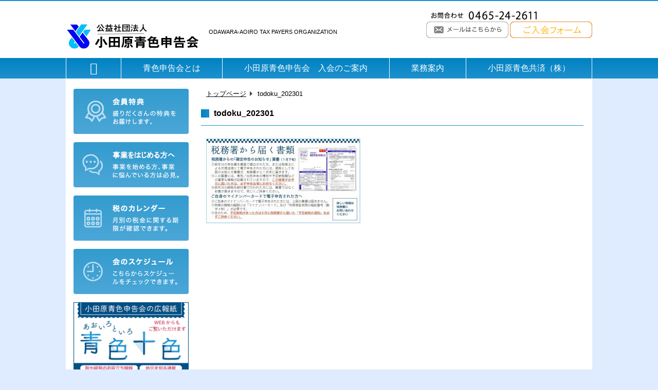

--- FILE ---
content_type: text/html; charset=UTF-8
request_url: https://www.aoiro-odawara.com/news_post/todoku-202301/attachment/todoku_202301
body_size: 92327
content:
<!DOCTYPE html>
<html lang="ja">
<head>
    <meta http-equiv="X-UA-Compatible" content="IE=edge">
    <meta charset="utf-8">
    <meta name="viewport" content="width=360,initial-scale=1">
    <title>todoku_202301 | （公社）小田原青色申告会｜（公社）小田原青色申告会</title>
    <link rel="alternate" type="application/rss+xml" title="（公社）小田原青色申告会 RSS Feed" href="https://www.aoiro-odawara.com/feed" />
    <link rel="stylesheet" type="text/css" href="https://www.aoiro-odawara.com/wpdir/wp-content/themes/aoiro/style.css" media="all" />
    <link rel="stylesheet" type="text/css" href="https://www.aoiro-odawara.com/wpdir/wp-content/themes/aoiro/style.css" media="all" />
    <link rel="stylesheet" type="text/css" href="https://www.aoiro-odawara.com/wpdir/wp-content/themes/aoiro/css/main.css?v=26-01-26-08" media="all" />
    <script src="//ajax.googleapis.com/ajax/libs/jquery/1.9.1/jquery.min.js"></script>
    <script type="text/javascript" src="https://www.aoiro-odawara.com/wpdir/wp-content/themes/aoiro/functions.js"></script>

    
    <!--[if lt IE 9]>
    <script src="http://html5shim.googlecode.com/svn/trunk/html5.js"></script>
    <script src="http://css3-mediaqueries-js.googlecode.com/svn/trunk/css3-mediaqueries.js">
    <![endif]-->

    <link id="favicon" rel="shortcut icon" type="image/x-icon" href="https://www.aoiro-odawara.com/wpdir/wp-content/themes/aoiro/img/favicon.ico" />

    
		<!-- All in One SEO 4.9.3 - aioseo.com -->
	<meta name="robots" content="max-image-preview:large" />
	<meta name="author" content="木村正哲"/>
	<meta name="google-site-verification" content="NftmhLCdL7WB6LJvSGGEOgSBrEJblKkJ0jU0DIUJSBY" />
	<link rel="canonical" href="https://www.aoiro-odawara.com/news_post/todoku-202301/attachment/todoku_202301" />
	<meta name="generator" content="All in One SEO (AIOSEO) 4.9.3" />

		<!-- Google tag (gtag.js) -->
<script async src="https://www.googletagmanager.com/gtag/js?id=G-C7Z8DYZC3K"></script>
<script>
  window.dataLayer = window.dataLayer || [];
  function gtag(){dataLayer.push(arguments);}
  gtag('js', new Date());

  gtag('config', 'G-C7Z8DYZC3K');
</script>
		<meta property="og:locale" content="ja_JP" />
		<meta property="og:site_name" content="公益社団法人 小田原青色申告会【神奈川県】" />
		<meta property="og:type" content="article" />
		<meta property="og:title" content="todoku_202301 | （公社）小田原青色申告会" />
		<meta property="og:url" content="https://www.aoiro-odawara.com/news_post/todoku-202301/attachment/todoku_202301" />
		<meta property="article:published_time" content="2022-12-14T04:45:50+00:00" />
		<meta property="article:modified_time" content="2022-12-14T04:45:50+00:00" />
		<meta property="article:publisher" content="https://www.facebook.com/odawaraaoiro/" />
		<meta name="twitter:card" content="summary" />
		<meta name="twitter:site" content="@AoiroOdawara" />
		<meta name="twitter:title" content="todoku_202301 | （公社）小田原青色申告会" />
		<script type="application/ld+json" class="aioseo-schema">
			{"@context":"https:\/\/schema.org","@graph":[{"@type":"BreadcrumbList","@id":"https:\/\/www.aoiro-odawara.com\/news_post\/todoku-202301\/attachment\/todoku_202301#breadcrumblist","itemListElement":[{"@type":"ListItem","@id":"https:\/\/www.aoiro-odawara.com#listItem","position":1,"name":"Home","item":"https:\/\/www.aoiro-odawara.com","nextItem":{"@type":"ListItem","@id":"https:\/\/www.aoiro-odawara.com\/news_post\/todoku-202301\/attachment\/todoku_202301#listItem","name":"todoku_202301"}},{"@type":"ListItem","@id":"https:\/\/www.aoiro-odawara.com\/news_post\/todoku-202301\/attachment\/todoku_202301#listItem","position":2,"name":"todoku_202301","previousItem":{"@type":"ListItem","@id":"https:\/\/www.aoiro-odawara.com#listItem","name":"Home"}}]},{"@type":"ItemPage","@id":"https:\/\/www.aoiro-odawara.com\/news_post\/todoku-202301\/attachment\/todoku_202301#itempage","url":"https:\/\/www.aoiro-odawara.com\/news_post\/todoku-202301\/attachment\/todoku_202301","name":"todoku_202301 | \uff08\u516c\u793e\uff09\u5c0f\u7530\u539f\u9752\u8272\u7533\u544a\u4f1a","inLanguage":"ja","isPartOf":{"@id":"https:\/\/www.aoiro-odawara.com\/#website"},"breadcrumb":{"@id":"https:\/\/www.aoiro-odawara.com\/news_post\/todoku-202301\/attachment\/todoku_202301#breadcrumblist"},"author":{"@id":"https:\/\/www.aoiro-odawara.com\/author\/kimura#author"},"creator":{"@id":"https:\/\/www.aoiro-odawara.com\/author\/kimura#author"},"datePublished":"2022-12-14T13:45:50+09:00","dateModified":"2022-12-14T13:45:50+09:00"},{"@type":"Organization","@id":"https:\/\/www.aoiro-odawara.com\/#organization","name":"\u516c\u76ca\u793e\u56e3\u6cd5\u4eba \u5c0f\u7530\u539f\u9752\u8272\u7533\u544a\u4f1a","description":"\u78ba\u5b9a\u7533\u544a\u30fb\u7a0e\u52d9\u306e\u3053\u3068\u306a\u3089\u304a\u307e\u304b\u305b\uff01","url":"https:\/\/www.aoiro-odawara.com\/","telephone":"+81465242611","logo":{"@type":"ImageObject","url":"https:\/\/www.aoiro-odawara.com\/wpdir\/wp-content\/uploads\/2025\/02\/character_2024101105.jpg","@id":"https:\/\/www.aoiro-odawara.com\/news_post\/todoku-202301\/attachment\/todoku_202301\/#organizationLogo","width":251,"height":302},"image":{"@id":"https:\/\/www.aoiro-odawara.com\/news_post\/todoku-202301\/attachment\/todoku_202301\/#organizationLogo"},"sameAs":["https:\/\/www.facebook.com\/odawaraaoiro\/"]},{"@type":"Person","@id":"https:\/\/www.aoiro-odawara.com\/author\/kimura#author","url":"https:\/\/www.aoiro-odawara.com\/author\/kimura","name":"\u6728\u6751\u6b63\u54f2","image":{"@type":"ImageObject","@id":"https:\/\/www.aoiro-odawara.com\/news_post\/todoku-202301\/attachment\/todoku_202301#authorImage","url":"https:\/\/secure.gravatar.com\/avatar\/ea448f97dd7c9dae23ec2a04aaa1caaa8f27b755e6a2ffa2c1f390f80d860854?s=96&d=mm&r=g","width":96,"height":96,"caption":"\u6728\u6751\u6b63\u54f2"}},{"@type":"WebSite","@id":"https:\/\/www.aoiro-odawara.com\/#website","url":"https:\/\/www.aoiro-odawara.com\/","name":"\uff08\u516c\u793e\uff09\u5c0f\u7530\u539f\u9752\u8272\u7533\u544a\u4f1a","description":"\u78ba\u5b9a\u7533\u544a\u30fb\u7a0e\u52d9\u306e\u3053\u3068\u306a\u3089\u304a\u307e\u304b\u305b\uff01","inLanguage":"ja","publisher":{"@id":"https:\/\/www.aoiro-odawara.com\/#organization"}}]}
		</script>
		<!-- All in One SEO -->

<link rel='dns-prefetch' href='//static.addtoany.com' />
<link rel="alternate" title="oEmbed (JSON)" type="application/json+oembed" href="https://www.aoiro-odawara.com/wp-json/oembed/1.0/embed?url=https%3A%2F%2Fwww.aoiro-odawara.com%2Fnews_post%2Ftodoku-202301%2Fattachment%2Ftodoku_202301" />
<link rel="alternate" title="oEmbed (XML)" type="text/xml+oembed" href="https://www.aoiro-odawara.com/wp-json/oembed/1.0/embed?url=https%3A%2F%2Fwww.aoiro-odawara.com%2Fnews_post%2Ftodoku-202301%2Fattachment%2Ftodoku_202301&#038;format=xml" />
        <script type="text/javascript">
        (function() {
            document.addEventListener('DOMContentLoaded', function() {
                var images = document.querySelectorAll('img[data-wp-on-async--click]');
                for (var i = 0; i < images.length; i++) {
                    var img = images[i];
                    var attributes = img.attributes;
                    for (var j = attributes.length - 1; j >= 0; j--) {
                        var attr = attributes[j];
                        if (attr.name.indexOf('data-wp-') === 0) {
                            img.removeAttribute(attr.name);
                        }
                    }
                }
            });
            
            document.addEventListener('click', function(e) {
                var target = e.target;
                
                if (target.tagName === 'IMG' && target.hasAttribute('data-wp-on-async--click')) {
                    e.preventDefault();
                    e.stopPropagation();
                    e.stopImmediatePropagation();
                    return false;
                }
                
                if (target.tagName === 'A' && target.querySelector('img[data-wp-on-async--click]')) {
                    e.preventDefault();
                    e.stopPropagation();
                    e.stopImmediatePropagation();
                    return false;
                }
            }, true);
        })();
        </script>
        <style id='wp-img-auto-sizes-contain-inline-css' type='text/css'>
img:is([sizes=auto i],[sizes^="auto," i]){contain-intrinsic-size:3000px 1500px}
/*# sourceURL=wp-img-auto-sizes-contain-inline-css */
</style>
<link rel='stylesheet' id='sbi_styles-css' href='https://www.aoiro-odawara.com/wpdir/wp-content/plugins/instagram-feed/css/sbi-styles.min.css?ver=6.10.0' type='text/css' media='all' />
<style id='wp-emoji-styles-inline-css' type='text/css'>

	img.wp-smiley, img.emoji {
		display: inline !important;
		border: none !important;
		box-shadow: none !important;
		height: 1em !important;
		width: 1em !important;
		margin: 0 0.07em !important;
		vertical-align: -0.1em !important;
		background: none !important;
		padding: 0 !important;
	}
/*# sourceURL=wp-emoji-styles-inline-css */
</style>
<style id='classic-theme-styles-inline-css' type='text/css'>
/*! This file is auto-generated */
.wp-block-button__link{color:#fff;background-color:#32373c;border-radius:9999px;box-shadow:none;text-decoration:none;padding:calc(.667em + 2px) calc(1.333em + 2px);font-size:1.125em}.wp-block-file__button{background:#32373c;color:#fff;text-decoration:none}
/*# sourceURL=/wp-includes/css/classic-themes.min.css */
</style>
<link rel='stylesheet' id='contact-form-7-css' href='https://www.aoiro-odawara.com/wpdir/wp-content/plugins/contact-form-7/includes/css/styles.css?ver=4.7' type='text/css' media='all' />
<link rel='stylesheet' id='contact-form-7-confirm-css' href='https://www.aoiro-odawara.com/wpdir/wp-content/plugins/contact-form-7-add-confirm/includes/css/styles.css?ver=4.8' type='text/css' media='all' />
<link rel='stylesheet' id='front-css-yuzo_related_post-css' href='https://www.aoiro-odawara.com/wpdir/wp-content/plugins/yuzo-related-post/assets/css/style.css?ver=5.12.90' type='text/css' media='all' />
<link rel='stylesheet' id='fancybox-css' href='https://www.aoiro-odawara.com/wpdir/wp-content/plugins/easy-fancybox/fancybox/1.5.4/jquery.fancybox.css?ver=1769414587' type='text/css' media='screen' />
<link rel='stylesheet' id='wp-pagenavi-css' href='https://www.aoiro-odawara.com/wpdir/wp-content/plugins/wp-pagenavi/pagenavi-css.css?ver=2.70' type='text/css' media='all' />
<link rel='stylesheet' id='mts_simple_booking_front_css-css' href='https://www.aoiro-odawara.com/wpdir/wp-content/plugins/mts-simple-booking-c/css/mtssb-front.css?ver=b8e54bc688d6a28ddda104fc77909133' type='text/css' media='all' />
<link rel='stylesheet' id='addtoany-css' href='https://www.aoiro-odawara.com/wpdir/wp-content/plugins/add-to-any/addtoany.min.css?ver=1.16' type='text/css' media='all' />
<script type="text/javascript" id="addtoany-core-js-before">
/* <![CDATA[ */
window.a2a_config=window.a2a_config||{};a2a_config.callbacks=[];a2a_config.overlays=[];a2a_config.templates={};a2a_localize = {
	Share: "共有",
	Save: "ブックマーク",
	Subscribe: "購読",
	Email: "メール",
	Bookmark: "ブックマーク",
	ShowAll: "すべて表示する",
	ShowLess: "小さく表示する",
	FindServices: "サービスを探す",
	FindAnyServiceToAddTo: "追加するサービスを今すぐ探す",
	PoweredBy: "Powered by",
	ShareViaEmail: "メールでシェアする",
	SubscribeViaEmail: "メールで購読する",
	BookmarkInYourBrowser: "ブラウザにブックマーク",
	BookmarkInstructions: "このページをブックマークするには、 Ctrl+D または \u2318+D を押下。",
	AddToYourFavorites: "お気に入りに追加",
	SendFromWebOrProgram: "任意のメールアドレスまたはメールプログラムから送信",
	EmailProgram: "メールプログラム",
	More: "詳細&#8230;",
	ThanksForSharing: "共有ありがとうございます !",
	ThanksForFollowing: "フォローありがとうございます !"
};


//# sourceURL=addtoany-core-js-before
/* ]]> */
</script>
<script type="text/javascript" defer src="https://static.addtoany.com/menu/page.js" id="addtoany-core-js"></script>
<script type="text/javascript" src="https://www.aoiro-odawara.com/wpdir/wp-includes/js/jquery/jquery.min.js?ver=3.7.1" id="jquery-core-js"></script>
<script type="text/javascript" src="https://www.aoiro-odawara.com/wpdir/wp-includes/js/jquery/jquery-migrate.min.js?ver=3.4.1" id="jquery-migrate-js"></script>
<script type="text/javascript" defer src="https://www.aoiro-odawara.com/wpdir/wp-content/plugins/add-to-any/addtoany.min.js?ver=1.1" id="addtoany-jquery-js"></script>
<script type="text/javascript" src="https://www.aoiro-odawara.com/wpdir/wp-content/plugins/flowpaper-lite-pdf-flipbook/assets/lity/lity.min.js" id="lity-js-js"></script>
<link rel="https://api.w.org/" href="https://www.aoiro-odawara.com/wp-json/" /><link rel="alternate" title="JSON" type="application/json" href="https://www.aoiro-odawara.com/wp-json/wp/v2/media/13991" /><link rel="EditURI" type="application/rsd+xml" title="RSD" href="https://www.aoiro-odawara.com/wpdir/xmlrpc.php?rsd" />

<link rel='shortlink' href='https://www.aoiro-odawara.com/?p=13991' />
<script type="text/javascript">
(function(url){
	if(/(?:Chrome\/26\.0\.1410\.63 Safari\/537\.31|WordfenceTestMonBot)/.test(navigator.userAgent)){ return; }
	var addEvent = function(evt, handler) {
		if (window.addEventListener) {
			document.addEventListener(evt, handler, false);
		} else if (window.attachEvent) {
			document.attachEvent('on' + evt, handler);
		}
	};
	var removeEvent = function(evt, handler) {
		if (window.removeEventListener) {
			document.removeEventListener(evt, handler, false);
		} else if (window.detachEvent) {
			document.detachEvent('on' + evt, handler);
		}
	};
	var evts = 'contextmenu dblclick drag dragend dragenter dragleave dragover dragstart drop keydown keypress keyup mousedown mousemove mouseout mouseover mouseup mousewheel scroll'.split(' ');
	var logHuman = function() {
		if (window.wfLogHumanRan) { return; }
		window.wfLogHumanRan = true;
		var wfscr = document.createElement('script');
		wfscr.type = 'text/javascript';
		wfscr.async = true;
		wfscr.src = url + '&r=' + Math.random();
		(document.getElementsByTagName('head')[0]||document.getElementsByTagName('body')[0]).appendChild(wfscr);
		for (var i = 0; i < evts.length; i++) {
			removeEvent(evts[i], logHuman);
		}
	};
	for (var i = 0; i < evts.length; i++) {
		addEvent(evts[i], logHuman);
	}
})('//www.aoiro-odawara.com/?wordfence_lh=1&hid=250C52E644FC45949A584B0D9DFFAFBB');
</script><style>.yuzo_related_post{}
.yuzo_related_post .relatedthumb{}</style><style>
								.yuzo_related_post img{width:126.5px !important; height:88px !important;}
								.yuzo_related_post .relatedthumb{line-height:15px;background: !important;color:!important;}
								.yuzo_related_post .relatedthumb:hover{background:#fcfcf4 !important; -webkit-transition: background 0.2s linear; -moz-transition: background 0.2s linear; -o-transition: background 0.2s linear; transition: background 0.2s linear;;color:!important;}
								.yuzo_related_post .relatedthumb a{color:!important;}
								.yuzo_related_post .relatedthumb a:hover{ color: !important;}
								.yuzo_related_post .relatedthumb:hover a{ color:!important;}
								.yuzo_related_post .relatedthumb:hover .yuzo__text--title{ color:!important;}
								.yuzo_related_post .yuzo_text, .yuzo_related_post .yuzo_views_post {color:!important;}
								.yuzo_related_post .relatedthumb:hover .yuzo_text, .yuzo_related_post:hover .yuzo_views_post {color:!important;}
								.yuzo_related_post .relatedthumb{  margin: 0px  0px  0px  0px;   padding: 5px  5px  5px  5px;  }
								
								</style><style>.removed_link, a.removed_link {
	text-decoration: line-through;
}</style><link rel="icon" href="https://www.aoiro-odawara.com/wpdir/wp-content/uploads/2025/02/cropped-character_2024101104-32x32.jpg" sizes="32x32" />
<link rel="icon" href="https://www.aoiro-odawara.com/wpdir/wp-content/uploads/2025/02/cropped-character_2024101104-192x192.jpg" sizes="192x192" />
<link rel="apple-touch-icon" href="https://www.aoiro-odawara.com/wpdir/wp-content/uploads/2025/02/cropped-character_2024101104-180x180.jpg" />
<meta name="msapplication-TileImage" content="https://www.aoiro-odawara.com/wpdir/wp-content/uploads/2025/02/cropped-character_2024101104-270x270.jpg" />
		<style type="text/css" id="wp-custom-css">
			@media screen and (max-width: 1024px) {

    .gallery-item {
        max-width: 45% !important;
    }
    
}

button[name="reserve_action"][value="validate"] {
    font-size: 18px !important;
    padding: 12px 24px !important;
    background-color: #007BFF !important;
    color: white !important;
    border: none !important;
    border-radius: 8px !important;
    cursor: pointer;
    box-shadow: 0 4px 6px rgba(0, 0, 0, 0.1);
    transition: background-color 0.3s ease;
}

button[name="reserve_action"][value="validate"]:hover {
    background-color: #0056b3 !important;
}

.table-scroll {
  margin-bottom: 24px; /* お好みで調整 */
}
		</style>
		<style id='global-styles-inline-css' type='text/css'>
:root{--wp--preset--aspect-ratio--square: 1;--wp--preset--aspect-ratio--4-3: 4/3;--wp--preset--aspect-ratio--3-4: 3/4;--wp--preset--aspect-ratio--3-2: 3/2;--wp--preset--aspect-ratio--2-3: 2/3;--wp--preset--aspect-ratio--16-9: 16/9;--wp--preset--aspect-ratio--9-16: 9/16;--wp--preset--color--black: #000000;--wp--preset--color--cyan-bluish-gray: #abb8c3;--wp--preset--color--white: #ffffff;--wp--preset--color--pale-pink: #f78da7;--wp--preset--color--vivid-red: #cf2e2e;--wp--preset--color--luminous-vivid-orange: #ff6900;--wp--preset--color--luminous-vivid-amber: #fcb900;--wp--preset--color--light-green-cyan: #7bdcb5;--wp--preset--color--vivid-green-cyan: #00d084;--wp--preset--color--pale-cyan-blue: #8ed1fc;--wp--preset--color--vivid-cyan-blue: #0693e3;--wp--preset--color--vivid-purple: #9b51e0;--wp--preset--gradient--vivid-cyan-blue-to-vivid-purple: linear-gradient(135deg,rgb(6,147,227) 0%,rgb(155,81,224) 100%);--wp--preset--gradient--light-green-cyan-to-vivid-green-cyan: linear-gradient(135deg,rgb(122,220,180) 0%,rgb(0,208,130) 100%);--wp--preset--gradient--luminous-vivid-amber-to-luminous-vivid-orange: linear-gradient(135deg,rgb(252,185,0) 0%,rgb(255,105,0) 100%);--wp--preset--gradient--luminous-vivid-orange-to-vivid-red: linear-gradient(135deg,rgb(255,105,0) 0%,rgb(207,46,46) 100%);--wp--preset--gradient--very-light-gray-to-cyan-bluish-gray: linear-gradient(135deg,rgb(238,238,238) 0%,rgb(169,184,195) 100%);--wp--preset--gradient--cool-to-warm-spectrum: linear-gradient(135deg,rgb(74,234,220) 0%,rgb(151,120,209) 20%,rgb(207,42,186) 40%,rgb(238,44,130) 60%,rgb(251,105,98) 80%,rgb(254,248,76) 100%);--wp--preset--gradient--blush-light-purple: linear-gradient(135deg,rgb(255,206,236) 0%,rgb(152,150,240) 100%);--wp--preset--gradient--blush-bordeaux: linear-gradient(135deg,rgb(254,205,165) 0%,rgb(254,45,45) 50%,rgb(107,0,62) 100%);--wp--preset--gradient--luminous-dusk: linear-gradient(135deg,rgb(255,203,112) 0%,rgb(199,81,192) 50%,rgb(65,88,208) 100%);--wp--preset--gradient--pale-ocean: linear-gradient(135deg,rgb(255,245,203) 0%,rgb(182,227,212) 50%,rgb(51,167,181) 100%);--wp--preset--gradient--electric-grass: linear-gradient(135deg,rgb(202,248,128) 0%,rgb(113,206,126) 100%);--wp--preset--gradient--midnight: linear-gradient(135deg,rgb(2,3,129) 0%,rgb(40,116,252) 100%);--wp--preset--font-size--small: 13px;--wp--preset--font-size--medium: 20px;--wp--preset--font-size--large: 36px;--wp--preset--font-size--x-large: 42px;--wp--preset--spacing--20: 0.44rem;--wp--preset--spacing--30: 0.67rem;--wp--preset--spacing--40: 1rem;--wp--preset--spacing--50: 1.5rem;--wp--preset--spacing--60: 2.25rem;--wp--preset--spacing--70: 3.38rem;--wp--preset--spacing--80: 5.06rem;--wp--preset--shadow--natural: 6px 6px 9px rgba(0, 0, 0, 0.2);--wp--preset--shadow--deep: 12px 12px 50px rgba(0, 0, 0, 0.4);--wp--preset--shadow--sharp: 6px 6px 0px rgba(0, 0, 0, 0.2);--wp--preset--shadow--outlined: 6px 6px 0px -3px rgb(255, 255, 255), 6px 6px rgb(0, 0, 0);--wp--preset--shadow--crisp: 6px 6px 0px rgb(0, 0, 0);}:where(.is-layout-flex){gap: 0.5em;}:where(.is-layout-grid){gap: 0.5em;}body .is-layout-flex{display: flex;}.is-layout-flex{flex-wrap: wrap;align-items: center;}.is-layout-flex > :is(*, div){margin: 0;}body .is-layout-grid{display: grid;}.is-layout-grid > :is(*, div){margin: 0;}:where(.wp-block-columns.is-layout-flex){gap: 2em;}:where(.wp-block-columns.is-layout-grid){gap: 2em;}:where(.wp-block-post-template.is-layout-flex){gap: 1.25em;}:where(.wp-block-post-template.is-layout-grid){gap: 1.25em;}.has-black-color{color: var(--wp--preset--color--black) !important;}.has-cyan-bluish-gray-color{color: var(--wp--preset--color--cyan-bluish-gray) !important;}.has-white-color{color: var(--wp--preset--color--white) !important;}.has-pale-pink-color{color: var(--wp--preset--color--pale-pink) !important;}.has-vivid-red-color{color: var(--wp--preset--color--vivid-red) !important;}.has-luminous-vivid-orange-color{color: var(--wp--preset--color--luminous-vivid-orange) !important;}.has-luminous-vivid-amber-color{color: var(--wp--preset--color--luminous-vivid-amber) !important;}.has-light-green-cyan-color{color: var(--wp--preset--color--light-green-cyan) !important;}.has-vivid-green-cyan-color{color: var(--wp--preset--color--vivid-green-cyan) !important;}.has-pale-cyan-blue-color{color: var(--wp--preset--color--pale-cyan-blue) !important;}.has-vivid-cyan-blue-color{color: var(--wp--preset--color--vivid-cyan-blue) !important;}.has-vivid-purple-color{color: var(--wp--preset--color--vivid-purple) !important;}.has-black-background-color{background-color: var(--wp--preset--color--black) !important;}.has-cyan-bluish-gray-background-color{background-color: var(--wp--preset--color--cyan-bluish-gray) !important;}.has-white-background-color{background-color: var(--wp--preset--color--white) !important;}.has-pale-pink-background-color{background-color: var(--wp--preset--color--pale-pink) !important;}.has-vivid-red-background-color{background-color: var(--wp--preset--color--vivid-red) !important;}.has-luminous-vivid-orange-background-color{background-color: var(--wp--preset--color--luminous-vivid-orange) !important;}.has-luminous-vivid-amber-background-color{background-color: var(--wp--preset--color--luminous-vivid-amber) !important;}.has-light-green-cyan-background-color{background-color: var(--wp--preset--color--light-green-cyan) !important;}.has-vivid-green-cyan-background-color{background-color: var(--wp--preset--color--vivid-green-cyan) !important;}.has-pale-cyan-blue-background-color{background-color: var(--wp--preset--color--pale-cyan-blue) !important;}.has-vivid-cyan-blue-background-color{background-color: var(--wp--preset--color--vivid-cyan-blue) !important;}.has-vivid-purple-background-color{background-color: var(--wp--preset--color--vivid-purple) !important;}.has-black-border-color{border-color: var(--wp--preset--color--black) !important;}.has-cyan-bluish-gray-border-color{border-color: var(--wp--preset--color--cyan-bluish-gray) !important;}.has-white-border-color{border-color: var(--wp--preset--color--white) !important;}.has-pale-pink-border-color{border-color: var(--wp--preset--color--pale-pink) !important;}.has-vivid-red-border-color{border-color: var(--wp--preset--color--vivid-red) !important;}.has-luminous-vivid-orange-border-color{border-color: var(--wp--preset--color--luminous-vivid-orange) !important;}.has-luminous-vivid-amber-border-color{border-color: var(--wp--preset--color--luminous-vivid-amber) !important;}.has-light-green-cyan-border-color{border-color: var(--wp--preset--color--light-green-cyan) !important;}.has-vivid-green-cyan-border-color{border-color: var(--wp--preset--color--vivid-green-cyan) !important;}.has-pale-cyan-blue-border-color{border-color: var(--wp--preset--color--pale-cyan-blue) !important;}.has-vivid-cyan-blue-border-color{border-color: var(--wp--preset--color--vivid-cyan-blue) !important;}.has-vivid-purple-border-color{border-color: var(--wp--preset--color--vivid-purple) !important;}.has-vivid-cyan-blue-to-vivid-purple-gradient-background{background: var(--wp--preset--gradient--vivid-cyan-blue-to-vivid-purple) !important;}.has-light-green-cyan-to-vivid-green-cyan-gradient-background{background: var(--wp--preset--gradient--light-green-cyan-to-vivid-green-cyan) !important;}.has-luminous-vivid-amber-to-luminous-vivid-orange-gradient-background{background: var(--wp--preset--gradient--luminous-vivid-amber-to-luminous-vivid-orange) !important;}.has-luminous-vivid-orange-to-vivid-red-gradient-background{background: var(--wp--preset--gradient--luminous-vivid-orange-to-vivid-red) !important;}.has-very-light-gray-to-cyan-bluish-gray-gradient-background{background: var(--wp--preset--gradient--very-light-gray-to-cyan-bluish-gray) !important;}.has-cool-to-warm-spectrum-gradient-background{background: var(--wp--preset--gradient--cool-to-warm-spectrum) !important;}.has-blush-light-purple-gradient-background{background: var(--wp--preset--gradient--blush-light-purple) !important;}.has-blush-bordeaux-gradient-background{background: var(--wp--preset--gradient--blush-bordeaux) !important;}.has-luminous-dusk-gradient-background{background: var(--wp--preset--gradient--luminous-dusk) !important;}.has-pale-ocean-gradient-background{background: var(--wp--preset--gradient--pale-ocean) !important;}.has-electric-grass-gradient-background{background: var(--wp--preset--gradient--electric-grass) !important;}.has-midnight-gradient-background{background: var(--wp--preset--gradient--midnight) !important;}.has-small-font-size{font-size: var(--wp--preset--font-size--small) !important;}.has-medium-font-size{font-size: var(--wp--preset--font-size--medium) !important;}.has-large-font-size{font-size: var(--wp--preset--font-size--large) !important;}.has-x-large-font-size{font-size: var(--wp--preset--font-size--x-large) !important;}
/*# sourceURL=global-styles-inline-css */
</style>
</head>
<body>
<div id="fb-root"></div>
<script>(function(d, s, id) {
        var js, fjs = d.getElementsByTagName(s)[0];
        if (d.getElementById(id)) return;
        js = d.createElement(s); js.id = id;
        js.src = "//connect.facebook.net/ja_JP/sdk.js#xfbml=1&version=v2.0";
        fjs.parentNode.insertBefore(js, fjs);
    }(document, 'script', 'facebook-jssdk'));</script>

<div id="wrap">
    <div class="pc">
        <header role="banner" style="width: 100%;">
            <div class="header-body">
    <div class="header">
        <h1 class="logo">
            <a href="https://www.aoiro-odawara.com" title="（公社）小田原青色申告会">
                <img src="https://www.aoiro-odawara.com/wpdir/wp-content/themes/aoiro/img/logo.jpg" alt="" width="270" height="60" />
            </a>
        </h1>
        <p class="description">ODAWARA-AOIRO TAX PAYERS ORGANIZATION</p>
        <div style="float:right;margin-top:20px;">
            <img src="https://www.aoiro-odawara.com/wpdir/wp-content/themes/aoiro/img/p_tel.gif"
                 alt="お問い合わせ"
                 width="205"
                 height="16"
                 style="margin-left:10px;" /><br />
            <a href="https://www.aoiro-odawara.com/guide-of-admission/contact.html" title="メールはこちらから">
                <img src="https://www.aoiro-odawara.com/wpdir/wp-content/themes/aoiro/img/b_mail.gif"
                     alt="メールはこちらから"
                     width="160"
                     height="32" />
            </a>
            <a href="https://www.aoiro-odawara.com/guide-of-admission/admission-application.html"
               title="青色申告会へのご入会">
                <img src="https://www.aoiro-odawara.com/wpdir/wp-content/themes/aoiro/img/b_form.png"
                     alt="青色申告会へのご入会"
                     width="160"
                     height="32" />
            </a>
        </div>
    </div>
    <nav>
        <ul class="navi clearfix pc-menu">
            <li>
                <a href="https://www.aoiro-odawara.com" title="ホーム" class="menu-item-title home">
                    <div>
                        <i class="fa fa-home"></i>
                    </div>
                </a>
            </li>
            <li class="menu-item-has-children menu-item-has-children1">
                <a href="https://www.aoiro-odawara.com/aboutus.html" title="青色申告会とは" class="menu-item-title">
                    <div>
                        青色申告会とは
                    </div>
                </a>
                <ul>
                    <li><a href="https://www.aoiro-odawara.com/aboutus/aoiro.html">青色申告</a></li>
                    <li><a href="https://www.aoiro-odawara.com/aboutus/odawara-aoiro.html">小田原青色申告会</a></li>
                    <li><a href="https://www.aoiro-odawara.com/aboutus/odawara-aoiro/info-map.html">ご案内(場所・業務時間・館内地図)</a></li>
                    <li><a href="https://www.aoiro-odawara.com/aboutus/odawara-aoiro/establishment-60th.html">会創立60周年企画</a></li>
                    <li><a href="https://www.aoiro-odawara.com/aboutus/odawara-aoiro/disclosure.html">情報公開</a></li>
                    <li><a href="https://www.aoiro-odawara.com/aboutus/odawara-aoiro/privacy-policy.html">個人情報保護方針</a></li>
                </ul>

            </li>
            <li class="menu-item-has-children menu-item-has-children2">
                <a href="https://www.aoiro-odawara.com/guide-of-admission.html" title="小田原青色申告会入会のご案内" class="menu-item-title">
                    <div>
                        小田原青色申告会　入会のご案内
                    </div>
                </a>
                <ul>
                    <li><a href="https://www.aoiro-odawara.com/guide-of-admission/merit.html">入会のメリット</a></li>
                    <li><a href="https://www.aoiro-odawara.com/guide-of-admission/members.html">正会員と準会員</a></li>
                    <li><a href="https://www.aoiro-odawara.com/guide-of-admission/about-fee.html">会費について</a></li>
                    <li><a href="https://www.aoiro-odawara.com/guide-of-admission/admission-flow.html">ご入会までの流れ</a></li>
                    <li><a href="https://www.aoiro-odawara.com/guide-of-admission/admission-application.html">入会申込</a></li>
                    <li><a href="https://www.aoiro-odawara.com/guide-of-admission/contact.html">お問い合わせ</a></li>
                </ul>
            </li>
            <li class="menu-item-has-children menu-item-has-children3">
                <a href="https://www.aoiro-odawara.com/occupation.html" title="業務案内" class="menu-item-title">
                    <div>
                        業務案内
                    </div>
                </a>
                <ul>
                    <li><a href="https://www.aoiro-odawara.com/occupation/report.html">事業報告</a></li>
                    <li><a href="https://www.aoiro-odawara.com/occupation/tax.html">税のこと</a></li>
                    <li><a href="https://www.aoiro-odawara.com/occupation/management.html">経営のこと</a></li>
                    <li><a href="https://www.aoiro-odawara.com/occupation/consultation.html">無料個別相談会</a></li>
                    <li><a href="https://www.aoiro-odawara.com/occupation/hoken.html">保険のこと</a></li>
                    <li><a href="https://www.aoiro-odawara.com/occupation/welfare.html">福利厚生</a></li>
                    <li><a href="https://www.aoiro-odawara.com/occupation/regional-contribution.html">地域貢献・イベント</a></li>
                </ul>
            </li>
            <li>
                <a href="http://www.navida.ne.jp/snavi/100286_1.html" title="小田原青色共済（株）" target="_blank" class="menu-item-title">
                    <div>
                        小田原青色共済（株）
                    </div>
                </a>
            </li>
        </ul>
    </nav>
</div>        </header>
    </div>
    <div class="mobile-tablet">
        <header role="banner" style="width: 100%;">
            <div class="header-body">
    <div class="upside">
        <div>
            <h1 class="logo mobile-logo">
                <div>
                    <a href="https://www.aoiro-odawara.com/" title="（公社）小田原青色申告会">
                        <img src="https://www.aoiro-odawara.com/wpdir/wp-content/themes/aoiro/img/logo.jpg" alt=""  />
                    </a>
                </div>
            </h1>
        </div>
        <div class="">
            <nav>
                <div class="nav-body menu-btn">
                    <i class="fa fa-bars"></i>
                    <span class="">
                        メニュー
                    </span>
                </div>
            </nav>
        </div>
    </div>
    <div class="downside">
        <div class="phone-contact-block">
            <div class="phone-contact">
            <span>
                お問合わせ
            </span>
                <span class="phone-number">
                0465-24-2611
            </span>
            </div>
        </div>
        <div>
            <div class="downside-child">
                <a href="https://www.aoiro-odawara.com/guide-of-admission/contact.html" title="メールはこちらから">
                    <div class="mail-contact">
                        <i class="fa fa-envelope"></i>
                        メールはこちらから
                    </div>
                </a>
                <a href="https://www.aoiro-odawara.com/guide-of-admission/admission-application.html" title="青色申告会へのご入会">
                    <div class="application-form">
                        ご入会フォーム
                    </div>
                </a>
            </div>
        </div>

    </div>
</div>

<div class="mobile-menu-block">
    <ul>
        <li class="menu-item">
            <a href="https://www.aoiro-odawara.com/" title="ホーム">
                <div class="menu-item-head">
                    <i class="fa fa-home"></i>
                    ホーム
                </div>
            </a>
        </li>
        <li class="menu-item">
            <div class="menu-item-head clearfix">
                <a href="https://www.aoiro-odawara.com/aboutus.html" title="青色申告会とは">
                    <div class="parent-menu">
                        青色申告会とは
                    </div>
                </a>
                <div class="open-children">
                    <i class="fa fa-chevron-down"></i>
                </div>
            </div>
            <ul class="menu-item-children">
                <a href="https://www.aoiro-odawara.com/aboutus/aoiro.html"><li>青色申告</li></a>
                <a href="https://www.aoiro-odawara.com/aboutus/odawara-aoiro.html"><li>小田原青色申告会</li></a>
                <a href="https://www.aoiro-odawara.com/aboutus/odawara-aoiro/info-map.html"><li>ご案内(場所・業務時間・館内地図)</li></a>
                <a href="https://www.aoiro-odawara.com/aboutus/odawara-aoiro/establishment-60th.html"><li>会創立60周年企画</li></a>
                <a href="https://www.aoiro-odawara.com/aboutus/odawara-aoiro/disclosure.html"><li>情報公開</li></a>
                <a href="https://www.aoiro-odawara.com/aboutus/odawara-aoiro/privacy-policy.html"><li>個人情報保護方針</li></a>
            </ul>
        </li>
        <li class="menu-item">
            <div class="menu-item-head clearfix">
                <a href="https://www.aoiro-odawara.com/guide-of-admission.html" title="小田原青色申告会入会のご案内">
                    <div class="parent-menu">
                        小田原青色申告会入会のご案内
                    </div>
                </a>
                <div class="open-children">
                    <i class="fa fa-chevron-down"></i>
                </div>
            </div>
            <ul class="menu-item-children">
                <a href="https://www.aoiro-odawara.com/guide-of-admission/merit.html"><li>入会のメリット</li></a>
                <a href="https://www.aoiro-odawara.com/guide-of-admission/members.html"><li>正会員と準会員</li></a>
                <a href="https://www.aoiro-odawara.com/guide-of-admission/about-fee.html"><li>会費について</li></a>
                <a href="https://www.aoiro-odawara.com/guide-of-admission/admission-flow.html"><li>ご入会までの流れ</li></a>
                <a href="https://www.aoiro-odawara.com/guide-of-admission/admission-application.html"><li>入会申込</li></a>
                <a href="https://www.aoiro-odawara.com/guide-of-admission/contact.html"><li>お問い合わせ</li></a>
            </ul>
        </li>
        <li class="menu-item">
            <a href="https://www.aoiro-odawara.com/occupation/tax/bookkeeping-processing.html" title="記帳処理サービス">
                <div class="menu-item-head">
記帳処理サービス
                </div>
            </a>
        </li>

        <li class="menu-item">
            <div class="menu-item-head clearfix">
                <a href="https://www.aoiro-odawara.com/occupation.html" title="業務案内">
                    <div class="parent-menu">
                        業務案内
                    </div>
                </a>
                <div class="open-children">
                    <i class="fa fa-chevron-down"></i>
                </div>
            </div>
            <ul class="menu-item-children">
                <a href="https://www.aoiro-odawara.com/occupation/report.html"><li>事業報告</li></a>
                <li>
                    <div class="clearfix">
                        <a href="https://www.aoiro-odawara.com/occupation/tax.html">
                            <div class="parent-menu">
                                税のこと
                            </div>
                        </a>
                        <div class="open-grand-children">
                            <i class="fa fa-chevron-down"></i>
                        </div>
                    </div>
                    <ul class="menu-item-grand-children">
                        <a href="https://www.aoiro-odawara.com/occupation/tax/bookkeeping-guidance.html"><li>記帳指導</li></a>
                        <a href="https://www.aoiro-odawara.com/occupation/tax/closing-guidance.html"><li>決算指導</li></a>
                        <a href="https://www.aoiro-odawara.com/occupation/tax/withholding-tax.html"><li>源泉税・年末調整指導</li></a>
                    </ul>
                </li>
                <li>
                    <div class="clearfix">
                        <a href="https://www.aoiro-odawara.com/occupation/management.html">
                            <div class="parent-menu">経営のこと</div>
                        </a>
                        <div class="open-grand-children">
                            <i class="fa fa-chevron-down"></i>
                        </div>
                    </div>
                    <ul class="menu-item-grand-children">
                        <a href="https://www.aoiro-odawara.com/occupation/management/founded-seminar.html"><li>創業セミナー</li></a>
                        <a href="https://www.aoiro-odawara.com/occupation/management/bokikouza.html"><li>青色複式簿記講座</li></a>
                        <a href="https://www.aoiro-odawara.com/occupation/management/pan-industry-social-event.html"><li>異業種交流会</li></a>
                    </ul>
                </li>
                <li>
                    <div>
                        <a href="https://www.aoiro-odawara.com/occupation/consultation.html">無料個別相談会</a>
                        <div class="open-grand-children">
                            <i class="fa fa-chevron-down"></i>
                        </div>
                    </div>
                    <ul class="menu-item-grand-children">
                        <a href="https://www.aoiro-odawara.com/occupation/consultation/legal-consultation.html"><li>会員無料相談会</li></a>
                        <a href="https://www.aoiro-odawara.com/occupation/consultation/inheritance-consultation.html"><li>経営個別相談会</li></a>
                    </ul>
                </li>
                <li><a href="https://www.aoiro-odawara.com/occupation/hoken.html">保険のこと</a></li>
                <li>
                    <div class="clearfix">
                        <a href="https://www.aoiro-odawara.com/occupation/welfare.html">
                            <div class="parent-menu">福利厚生</div>
                        </a>
                        <div class="open-grand-children">
                            <i class="fa fa-chevron-down"></i>
                        </div>
                    </div>
                    <ul class="menu-item-grand-children">
                        <a href="https://www.aoiro-odawara.com/occupation/welfare/member-training-travel.html"><li>会員研修旅行</li></a>
                        <a href="https://www.aoiro-odawara.com/occupation/welfare/enjoy-service.html"><li>エンジョイサービス</li></a>
                        <a href="https://www.aoiro-odawara.com/occupation/welfare/lifestyle-related-diseases-checkups.html"><li>生活習慣病健診</li></a>
                    </ul>
                </li>
                <li>
                    <div class="clearfix">
                        <a href="https://www.aoiro-odawara.com/occupation/regional-contribution.html">
                            <div class="parent-menu">地域貢献・イベント</div>
                        </a>
                        <div class="open-grand-children">
                            <i class="fa fa-chevron-down"></i>
                        </div>
                    </div>
                    <ul class="menu-item-grand-children">
                        <a href="https://www.aoiro-odawara.com/occupation/regional-contribution/calligraphy.html"><li>小学生 税の書道展</li></a>
                        <a href="https://www.aoiro-odawara.com/occupation/regional-contribution/lecture.html"><li>講演会</li></a>
                        <a href="https://www.aoiro-odawara.com/occupation/regional-contribution/税を考える週間事業.html"><li>税を考える週間事業</li></a>
                        <a href="https://www.aoiro-odawara.com/occupation/regional-contribution/租税教室.html"><li>租税教室</li></a>
                    </ul>
                </li>
            </ul>
        </li>


        <li class="menu-item">
            <a href="https://www.aoiro-odawara.com/event.html" title="会のスケジュール">
                <div class="menu-item-head">
                    会のスケジュール
                </div>
            </a>
        </li>

        <li class="menu-item">
            <a href="https://www.aoiro-odawara.com/tax-calendar.html" title="税のカレンダー">
                <div class="menu-item-head">
                    税のカレンダー
                </div>
            </a>
        </li>


        <li class="menu-item">
            <a href="https://www.aoiro-odawara.com/member-benefit.html" title="会員特典">
                <div class="menu-item-head">
                    会員特典
                </div>
            </a>
        </li>


        <li class="menu-item">
            <a href="https://www.aoiro-odawara.com/sogyo.html" title="事業をはじめる方へ">
                <div class="menu-item-head">
                    事業をはじめる方へ
                </div>
            </a>
        </li>
        <li class="menu-item">
            <a href="https://www.aoiro-odawara.com/publicrelationsmagazine.html" title="広報紙 青色十色">
                <div class="menu-item-head">
広報紙 青色十色
                </div>
            </a>
        </li>
        <li class="menu-item">
            <a href="https://www.aoiro-odawara.com/contribution.html" title="寄附のお願い">
                <div class="menu-item-head">
                    寄附のお願い
                </div>
            </a>
        </li>
        <li class="menu-item">
            <a href="https://www.aoiro-odawara.com/link.html" title="リンク集">
                <div class="menu-item-head">
                   リンク集
                </div>
            </a>
        </li>


        <li class="menu-item">
            <a href="https://www.aoiro-odawara.com/bukai.html" title="支部・部会の活動">
                <div class="menu-item-head">
                    支部・部会の活動
                </div>
            </a>
        </li>



        <li class="menu-item">
            <a href="http://www.navida.ne.jp/snavi/100286_1.html" title="小田原青色共済（株）" target="_blank">
                <div class="menu-item-head">
                    小田原青色共済（株）
                </div>
            </a>
        </li>

    </ul>
</div>
        </header>
    </div>


    <div class="contents clearfix">
<aside class="page_left pc">
            <nav>
        <ul>
            <li><a href="https://www.aoiro-odawara.com/member-benefit.html" target="_self" class="widget_sp_image-image-link"><img width="224" height="88" alt="会員特典" class="attachment-full" style="max-width: 100%;" src="https://www.aoiro-odawara.com/wpdir/wp-content/uploads/2015/01/b_specialgift.gif" /></a></li><li><a href="https://www.aoiro-odawara.com/sogyo.html" target="_self" class="widget_sp_image-image-link"><img width="224" height="88" alt="創業／開業／起業／独立支援" class="attachment-full" style="max-width: 100%;" src="https://www.aoiro-odawara.com/wpdir/wp-content/uploads/2015/11/sogyoshien1.gif" /></a></li><li><a href="https://www.aoiro-odawara.com/tax-calendar.html" target="_self" class="widget_sp_image-image-link"><img width="224" height="88" alt="税のカレンダー" class="attachment-full" style="max-width: 100%;" src="https://www.aoiro-odawara.com/wpdir/wp-content/uploads/2015/01/b_calendar.gif" /></a></li><li><a href="https://www.aoiro-odawara.com/event.html" target="_self" class="widget_sp_image-image-link"><img width="224" height="88" alt="会のスケジュール" class="attachment-full" style="max-width: 100%;" src="https://www.aoiro-odawara.com/wpdir/wp-content/uploads/2015/01/b_schedule.gif" /></a></li><li><a href="https://www.aoiro-odawara.com/publicrelationsmagazine.html" target="_self" class="widget_sp_image-image-link"><img class="attachment-0x0" style="max-width: 100%;" src="https://www.aoiro-odawara.com/wpdir/wp-content/uploads/2025/05/dokodoko_20250515-01.jpg" /></a></li><li><a href="https://aoiro-odawara.com/dokodoko/" target="_blank" class="widget_sp_image-image-link"><img width="240" height="150" class="attachment-full" style="max-width: 100%;" src="https://www.aoiro-odawara.com/wpdir/wp-content/uploads/2025/05/banner-dokodoko01.png" /></a></li><li>			<div class="textwidget"><style>
strong {<br />    font-family: Arial, sans-serif;<br />    font-size: 20px;<br />}<br /></style>
<p><strong>＼ RECOMMEND ／</strong></p>
</div>
		</li><li><div class="my-rss-widget">
  <style>
    .my-rss-widget {
      font-family: Arial, sans-serif;
      font-size: 14px;
    }
  </style>

  <div class="random-external-rss-posts"><div class="rss-item"><a href="https://aoiro-odawara.com/dokodoko/okonomiyaki-azusa/?utm_source=aoiro-odawara.com&utm_medium=widget&utm_campaign=recommend&utm_content=%255B%25E3%2581%258A%25E5%25A5%25BD%25E3%2581%25BF%25E7%2584%25BC%25E3%2581%258D%25E6%25A2%2593%255D%25E5%259C%25B0%25E5%2585%2583%25E3%2581%25A7%25E6%2584%259B%25E3%2581%2595%25E3%2582%258C%25E7%25B6%259A%25E3%2581%2591%25E3%2582%258B%25E3%2581%258A%25E5%25A5%25BD%25E3%2581%25BF%25E7%2584%25BC%25E3%2581%258D%25E5%25BA%2597%255B%25E5%25B0%258F%25E7%2594%25B0%25E5%258E%259F%25E5%25B8%2582%25E6%25A0%25A2%25E5%25B1%25B1%255D" target="_blank" rel="noopener"><img decoding="async" src="https://aoiro-odawara.com/dokodoko/wp-content/uploads/okonomiyaki-azusa.png" alt="[お好み焼き梓]地元で愛され続けるお好み焼き店[小田原市栢山]" style="max-width:150px;height:auto;"></a><br><a href="https://aoiro-odawara.com/dokodoko/okonomiyaki-azusa/?utm_source=aoiro-odawara.com&utm_medium=widget&utm_campaign=recommend&utm_content=%255B%25E3%2581%258A%25E5%25A5%25BD%25E3%2581%25BF%25E7%2584%25BC%25E3%2581%258D%25E6%25A2%2593%255D%25E5%259C%25B0%25E5%2585%2583%25E3%2581%25A7%25E6%2584%259B%25E3%2581%2595%25E3%2582%258C%25E7%25B6%259A%25E3%2581%2591%25E3%2582%258B%25E3%2581%258A%25E5%25A5%25BD%25E3%2581%25BF%25E7%2584%25BC%25E3%2581%258D%25E5%25BA%2597%255B%25E5%25B0%258F%25E7%2594%25B0%25E5%258E%259F%25E5%25B8%2582%25E6%25A0%25A2%25E5%25B1%25B1%255D" target="_blank" rel="noopener" class="rss-title">[お好み焼き梓]地元で愛され続けるお好み焼き店[小田原市栢山]</a></div><br><div class="rss-item"><a href="https://aoiro-odawara.com/dokodoko/news_noppo-biyoushitsu/?utm_source=aoiro-odawara.com&utm_medium=widget&utm_campaign=recommend&utm_content=%255B%25E3%2581%258A%25E7%259F%25A5%25E3%2582%2589%25E3%2581%259B%255D%25E5%25B9%25B4%25E6%259C%25AB%25E5%25B9%25B4%25E5%25A7%258B%25E3%2581%25AE%25E5%2596%25B6%25E6%25A5%25AD%25E6%2597%25A5%255B%25E3%2581%25AE%25E3%2581%25A3%25E3%2581%25BD%25E7%25BE%258E%25E5%25AE%25B9%25E5%25AE%25A4%255D" target="_blank" rel="noopener" class="rss-title">[お知らせ]年末年始の営業日[のっぽ美容室]</a></div><br><div class="rss-item"><a href="https://aoiro-odawara.com/dokodoko/ao-le-chigasaki/?utm_source=aoiro-odawara.com&utm_medium=widget&utm_campaign=recommend&utm_content=%255BAO-LE%25EF%25BC%2588%25E3%2582%25A2%25E3%2582%25AA%25E3%2583%25BC%25E3%2583%25AC%25EF%25BC%2589%255D%25E7%2594%25B7%25E6%2580%25A7%25E3%2583%25BB%25E5%25A5%25B3%25E6%2580%25A7%25E3%2583%25BB%25E3%2581%258A%25E5%25AD%2590%25E6%25A7%2598%25E3%2583%25BB%25E3%2581%2594%25E5%25B9%25B4%25E9%2585%258D%25E3%2581%25AE%25E6%2596%25B9%25E3%2581%258C%25E6%25B0%2597%25E8%25BB%25BD%25E3%2581%25AB%25E6%259D%25A5%25E3%2582%2589%25E3%2582%258C%25E3%2582%258B%25E7%25BE%258E%25E5%25AE%25B9%25E5%25AE%25A4%255B%25E8%258C%2585%25E3%2583%25B6%25E5%25B4%258E%25E5%25B8%2582%255D" target="_blank" rel="noopener"><img decoding="async" src="https://aoiro-odawara.com/dokodoko/wp-content/uploads/ao-le-chigasaki.png" alt="[AO-LE（アオーレ）]男性・女性・お子様・ご年配の方が気軽に来られる美容室[茅ヶ崎市]" style="max-width:150px;height:auto;"></a><br><a href="https://aoiro-odawara.com/dokodoko/ao-le-chigasaki/?utm_source=aoiro-odawara.com&utm_medium=widget&utm_campaign=recommend&utm_content=%255BAO-LE%25EF%25BC%2588%25E3%2582%25A2%25E3%2582%25AA%25E3%2583%25BC%25E3%2583%25AC%25EF%25BC%2589%255D%25E7%2594%25B7%25E6%2580%25A7%25E3%2583%25BB%25E5%25A5%25B3%25E6%2580%25A7%25E3%2583%25BB%25E3%2581%258A%25E5%25AD%2590%25E6%25A7%2598%25E3%2583%25BB%25E3%2581%2594%25E5%25B9%25B4%25E9%2585%258D%25E3%2581%25AE%25E6%2596%25B9%25E3%2581%258C%25E6%25B0%2597%25E8%25BB%25BD%25E3%2581%25AB%25E6%259D%25A5%25E3%2582%2589%25E3%2582%258C%25E3%2582%258B%25E7%25BE%258E%25E5%25AE%25B9%25E5%25AE%25A4%255B%25E8%258C%2585%25E3%2583%25B6%25E5%25B4%258E%25E5%25B8%2582%255D" target="_blank" rel="noopener" class="rss-title">[AO-LE（アオーレ）]男性・女性・お子様・ご年配の方が気軽に来られる美容室[茅ヶ崎市]</a></div><br></div>
</div></li><li>			<div class="textwidget"><p><strong>Instagram</strong></p>
</div>
		</li><li>
<div id="sb_instagram"  class="sbi sbi_mob_col_1 sbi_tab_col_1 sbi_col_1 sbi_width_resp sbi_palette_custom_1" style="padding-bottom: 10px;"	 data-feedid="*1"  data-res="auto" data-cols="1" data-colsmobile="1" data-colstablet="1" data-num="1" data-nummobile="1" data-item-padding="5"	 data-shortcode-atts="{&quot;feed&quot;:&quot;1&quot;}"  data-postid="13991" data-locatornonce="86f151acd0" data-imageaspectratio="3:4" data-sbi-flags="favorLocal">
	
	<div id="sbi_images"  style="gap: 10px;">
		<div class="sbi_item sbi_type_image sbi_new sbi_transition"
	id="sbi_18436570273129678" data-date="1768953593">
	<div class="sbi_photo_wrap">
		<a class="sbi_photo" href="https://www.instagram.com/p/DTwHdNwEwIv/" target="_blank" rel="noopener nofollow"
			data-full-res="https://scontent-itm1-1.cdninstagram.com/v/t51.82787-15/619449640_18103407757752317_2876416806358652900_n.jpg?stp=dst-jpg_e35_tt6&#038;_nc_cat=105&#038;ccb=7-5&#038;_nc_sid=18de74&#038;efg=eyJlZmdfdGFnIjoiRkVFRC5iZXN0X2ltYWdlX3VybGdlbi5DMyJ9&#038;_nc_ohc=L4vG6O6tNpIQ7kNvwHvJDgm&#038;_nc_oc=AdmOd3catW8skjO4Gxoyv16WpUHL9llacsQ7NwmTxlglptyDDsLMDXEE2m3kDp91HUE&#038;_nc_zt=23&#038;_nc_ht=scontent-itm1-1.cdninstagram.com&#038;edm=ANo9K5cEAAAA&#038;_nc_gid=40ibuKg3jrAdI0QUa8d4GQ&#038;oh=00_AfrBJl5ZKBPuhrbttCQAaUTi_JWQRd0y8Hmn-PfNb0uz8Q&#038;oe=697CD4CA"
			data-img-src-set="{&quot;d&quot;:&quot;https:\/\/scontent-itm1-1.cdninstagram.com\/v\/t51.82787-15\/619449640_18103407757752317_2876416806358652900_n.jpg?stp=dst-jpg_e35_tt6&amp;_nc_cat=105&amp;ccb=7-5&amp;_nc_sid=18de74&amp;efg=eyJlZmdfdGFnIjoiRkVFRC5iZXN0X2ltYWdlX3VybGdlbi5DMyJ9&amp;_nc_ohc=L4vG6O6tNpIQ7kNvwHvJDgm&amp;_nc_oc=AdmOd3catW8skjO4Gxoyv16WpUHL9llacsQ7NwmTxlglptyDDsLMDXEE2m3kDp91HUE&amp;_nc_zt=23&amp;_nc_ht=scontent-itm1-1.cdninstagram.com&amp;edm=ANo9K5cEAAAA&amp;_nc_gid=40ibuKg3jrAdI0QUa8d4GQ&amp;oh=00_AfrBJl5ZKBPuhrbttCQAaUTi_JWQRd0y8Hmn-PfNb0uz8Q&amp;oe=697CD4CA&quot;,&quot;150&quot;:&quot;https:\/\/scontent-itm1-1.cdninstagram.com\/v\/t51.82787-15\/619449640_18103407757752317_2876416806358652900_n.jpg?stp=dst-jpg_e35_tt6&amp;_nc_cat=105&amp;ccb=7-5&amp;_nc_sid=18de74&amp;efg=eyJlZmdfdGFnIjoiRkVFRC5iZXN0X2ltYWdlX3VybGdlbi5DMyJ9&amp;_nc_ohc=L4vG6O6tNpIQ7kNvwHvJDgm&amp;_nc_oc=AdmOd3catW8skjO4Gxoyv16WpUHL9llacsQ7NwmTxlglptyDDsLMDXEE2m3kDp91HUE&amp;_nc_zt=23&amp;_nc_ht=scontent-itm1-1.cdninstagram.com&amp;edm=ANo9K5cEAAAA&amp;_nc_gid=40ibuKg3jrAdI0QUa8d4GQ&amp;oh=00_AfrBJl5ZKBPuhrbttCQAaUTi_JWQRd0y8Hmn-PfNb0uz8Q&amp;oe=697CD4CA&quot;,&quot;320&quot;:&quot;https:\/\/scontent-itm1-1.cdninstagram.com\/v\/t51.82787-15\/619449640_18103407757752317_2876416806358652900_n.jpg?stp=dst-jpg_e35_tt6&amp;_nc_cat=105&amp;ccb=7-5&amp;_nc_sid=18de74&amp;efg=eyJlZmdfdGFnIjoiRkVFRC5iZXN0X2ltYWdlX3VybGdlbi5DMyJ9&amp;_nc_ohc=L4vG6O6tNpIQ7kNvwHvJDgm&amp;_nc_oc=AdmOd3catW8skjO4Gxoyv16WpUHL9llacsQ7NwmTxlglptyDDsLMDXEE2m3kDp91HUE&amp;_nc_zt=23&amp;_nc_ht=scontent-itm1-1.cdninstagram.com&amp;edm=ANo9K5cEAAAA&amp;_nc_gid=40ibuKg3jrAdI0QUa8d4GQ&amp;oh=00_AfrBJl5ZKBPuhrbttCQAaUTi_JWQRd0y8Hmn-PfNb0uz8Q&amp;oe=697CD4CA&quot;,&quot;640&quot;:&quot;https:\/\/scontent-itm1-1.cdninstagram.com\/v\/t51.82787-15\/619449640_18103407757752317_2876416806358652900_n.jpg?stp=dst-jpg_e35_tt6&amp;_nc_cat=105&amp;ccb=7-5&amp;_nc_sid=18de74&amp;efg=eyJlZmdfdGFnIjoiRkVFRC5iZXN0X2ltYWdlX3VybGdlbi5DMyJ9&amp;_nc_ohc=L4vG6O6tNpIQ7kNvwHvJDgm&amp;_nc_oc=AdmOd3catW8skjO4Gxoyv16WpUHL9llacsQ7NwmTxlglptyDDsLMDXEE2m3kDp91HUE&amp;_nc_zt=23&amp;_nc_ht=scontent-itm1-1.cdninstagram.com&amp;edm=ANo9K5cEAAAA&amp;_nc_gid=40ibuKg3jrAdI0QUa8d4GQ&amp;oh=00_AfrBJl5ZKBPuhrbttCQAaUTi_JWQRd0y8Hmn-PfNb0uz8Q&amp;oe=697CD4CA&quot;}">
			<span class="sbi-screenreader">／
#マイナンバーカード と #電子証明書 の有効期限にご注意を❢
＼

有効期限を過ぎた場合、マイ</span>
									<img decoding="async" src="https://www.aoiro-odawara.com/wpdir/wp-content/plugins/instagram-feed/img/placeholder.png" alt="／
#マイナンバーカード と #電子証明書 の有効期限にご注意を❢
＼

有効期限を過ぎた場合、マイナンバーカードを利用したe-Taxによる申告手続などができません💦

お早めに更新手続をお願いします🐰

マイナンバーカードと電子証明書の更新手続は、有効期限の3か月前から住所地（住民登録をしている）の市区町村窓口にて行うことができます。

詳細については「デジタル庁 マイナンバーカード 有効期限」で検索💻✨

#確定申告" aria-hidden="true">
		</a>
	</div>
</div>	</div>

	<div id="sbi_load" >

			<button class="sbi_load_btn"
			type="button" >
			<span class="sbi_btn_text" >さらに読み込む</span>
			<span class="sbi_loader sbi_hidden" style="background-color: rgb(255, 255, 255);" aria-hidden="true"></span>
		</button>
	
			<span class="sbi_follow_btn sbi_custom" >
			<a target="_blank"
				rel="nofollow noopener"  href="https://www.instagram.com/aoiro.odawara/" style="background: rgb(64,139,209);">
				<svg class="svg-inline--fa fa-instagram fa-w-14" aria-hidden="true" data-fa-processed="" aria-label="Instagram" data-prefix="fab" data-icon="instagram" role="img" viewBox="0 0 448 512">
                    <path fill="currentColor" d="M224.1 141c-63.6 0-114.9 51.3-114.9 114.9s51.3 114.9 114.9 114.9S339 319.5 339 255.9 287.7 141 224.1 141zm0 189.6c-41.1 0-74.7-33.5-74.7-74.7s33.5-74.7 74.7-74.7 74.7 33.5 74.7 74.7-33.6 74.7-74.7 74.7zm146.4-194.3c0 14.9-12 26.8-26.8 26.8-14.9 0-26.8-12-26.8-26.8s12-26.8 26.8-26.8 26.8 12 26.8 26.8zm76.1 27.2c-1.7-35.9-9.9-67.7-36.2-93.9-26.2-26.2-58-34.4-93.9-36.2-37-2.1-147.9-2.1-184.9 0-35.8 1.7-67.6 9.9-93.9 36.1s-34.4 58-36.2 93.9c-2.1 37-2.1 147.9 0 184.9 1.7 35.9 9.9 67.7 36.2 93.9s58 34.4 93.9 36.2c37 2.1 147.9 2.1 184.9 0 35.9-1.7 67.7-9.9 93.9-36.2 26.2-26.2 34.4-58 36.2-93.9 2.1-37 2.1-147.8 0-184.8zM398.8 388c-7.8 19.6-22.9 34.7-42.6 42.6-29.5 11.7-99.5 9-132.1 9s-102.7 2.6-132.1-9c-19.6-7.8-34.7-22.9-42.6-42.6-11.7-29.5-9-99.5-9-132.1s-2.6-102.7 9-132.1c7.8-19.6 22.9-34.7 42.6-42.6 29.5-11.7 99.5-9 132.1-9s102.7-2.6 132.1 9c19.6 7.8 34.7 22.9 42.6 42.6 11.7 29.5 9 99.5 9 132.1s2.7 102.7-9 132.1z"></path>
                </svg>				<span>Instagram でフォロー</span>
			</a>
		</span>
	
</div>
		<span class="sbi_resized_image_data" data-feed-id="*1"
		  data-resized="{&quot;18436570273129678&quot;:{&quot;id&quot;:&quot;619449640_18103407757752317_2876416806358652900_n&quot;,&quot;ratio&quot;:&quot;0.80&quot;,&quot;sizes&quot;:{&quot;full&quot;:640,&quot;low&quot;:320,&quot;thumb&quot;:150},&quot;extension&quot;:&quot;.webp&quot;}}">
	</span>
	</div>

	<style type="text/css">
					.sbi_header_palette_custom_1		,
		#sb_instagram.sbi_palette_custom_1,
		#sbi_lightbox .sbi_lb-outerContainer .sbi_lb-dataContainer,
		#sbi_lightbox .sbi_lightbox_tooltip,
		#sbi_lightbox .sbi_share_close {
			background: #FFFFFF;
		}

													</style>
	</li><li>			<div class="textwidget"><p><strong>Facebook</strong></p>
</div>
		</li><li><div class="fb-page-wrapper">
  <div class="fb-page" 
       data-href="https://www.facebook.com/odawaraaoiro/?ref=embed_page#" 
       data-tabs="timeline" 
       data-width="" 
       data-height="400" 
       data-small-header="true" 
       data-adapt-container-width="true" 
       data-hide-cover="false" 
       data-show-facepile="true">
    <blockquote cite="https://www.facebook.com/odawaraaoiro/?ref=embed_page#" class="fb-xfbml-parse-ignore">
      <a href="https://www.facebook.com/odawaraaoiro/?ref=embed_page#">公益社団法人 小田原青色申告会</a>
    </blockquote>
  </div>
</div>

<style>
.fb-page-wrapper {
  display: inline-block;       /* 埋め込みのサイズに合わせる */
  border: 2px solid #ccc;     /* 枠線 */
  border-radius: 8px;         /* 角丸 */
  overflow: hidden;            /* 内部のiframeも角丸に合わせる */
  padding: 4px;                /* 枠線と内容の間の余白 */
}
</style>
</li><li>			<div class="textwidget"><p>&nbsp;</p>
<p><strong>X（旧twitter）</strong></p>
</div>
		</li><li><!-- Xリンクボタン 220x60 枠線太め -->
<a href="https://x.com/AoiroOdawara" target="_blank" rel="noopener noreferrer" class="x-button-banner">
  <img decoding="async" src="https://www.aoiro-odawara.com/wpdir/wp-content/uploads/2025/09/logo-black.png" alt="Xアイコン" class="x-icon">
  <span>投稿を見る</span>
</a>

<style>
.x-button-banner {
  display: flex;
  align-items: center;
  justify-content: center;
  width: 220px;      /* バナー横幅220px */
  height: 60px;      /* バナー高さ60px */
  background-color: #ffffff; /* 白背景 */
  color: #000000;           /* 黒文字 */
  font-weight: 600;
  font-family: "Segoe UI", "Helvetica Neue", Arial, sans-serif;
  font-size: 18px;
  border-radius: 8px;
  text-decoration: none;
  gap: 12px;
  padding: 0 12px;
  box-sizing: border-box;
  transition: background-color 0.2s;
  border: 2px solid #ccc; /* 枠線を太く変更 */
}

.x-button-banner:hover {
  background-color: #f0f0f0; /* ホバーで少しグレーに */
}

.x-icon {
  height: 60%;    /* バナー高さに対してアイコンは60% */
  width: auto;    /* 縦横比を維持 */
  display: block;
}
</style>
</li>        </ul>
        <ul>
            <li><a href="http://www.aoiro-odawara.com/occupation/hoken.html#hoken3" target="_self" class="widget_sp_image-image-link"><img width="203" height="36" class="attachment-full" style="max-width: 100%;" src="https://www.aoiro-odawara.com/wpdir/wp-content/uploads/2018/05/syoukibo_bar01.jpg" /></a></li><li><a href="http://chutaikyo.taisyokukin.go.jp/" target="_blank" class="widget_sp_image-image-link"><img width="140" height="40" alt="中退共" class="attachment-full" style="max-width: 100%;" src="https://www.aoiro-odawara.com/wpdir/wp-content/uploads/2015/12/chutaikyo.png" /></a></li><li><a href="https://www.aoiro-odawara.com/aboutus/odawara-aoiro/disclosure.html" target="_self" class="widget_sp_image-image-link"><img width="221" height="96" alt="情報公開" class="attachment-full" style="max-width: 100%;" src="https://www.aoiro-odawara.com/wpdir/wp-content/uploads/2025/09/jyohou3.png" /></a></li><li><a href="https://www.aoiro-odawara.com/link.html" target="_self" class="widget_sp_image-image-link"><img width="240" height="60" alt="リンク集" class="attachment-full" style="max-width: 100%;" src="https://www.aoiro-odawara.com/wpdir/wp-content/uploads/2025/09/リンクバナー3.png" /></a></li><li><a href="https://www.aoiro-odawara.com/bukai.html" target="_self" class="widget_sp_image-image-link"><img width="240" height="60" class="attachment-full" style="max-width: 100%;" src="https://www.aoiro-odawara.com/wpdir/wp-content/uploads/2025/09/b_action2.png" /></a></li><li><script async src="https://cse.google.com/cse.js?cx=cfd133ab30a601dfd"></script>
<div class="gcse-search"></div></li>        </ul>
        <ul>
                    </ul>
    </nav>
        <nav>
        <ul>
            <li>
                            </li>
                    </ul>
    </nav>
</aside>

    
<div class="single-block">
    <div class="main main-column">
        <p class="breadcrumbs">
                                        <span typeof="v:Breadcrumb"><a rel="v:url" property="v:title" title="Go to （公社）小田原青色申告会." href="https://www.aoiro-odawara.com" class="home">トップページ</a></span><span typeof="v:Breadcrumb"><span property="v:title">todoku_202301</span></span>                    </p>
                    <h1>todoku_202301</h1>
            <p class="attachment"><a href='https://www.aoiro-odawara.com/wpdir/wp-content/uploads/2022/12/todoku_202301.jpg'><img decoding="async" width="300" height="165" src="https://www.aoiro-odawara.com/wpdir/wp-content/uploads/2022/12/todoku_202301-300x165.jpg" class="attachment-medium size-medium" alt="" srcset="https://www.aoiro-odawara.com/wpdir/wp-content/uploads/2022/12/todoku_202301-300x165.jpg 300w, https://www.aoiro-odawara.com/wpdir/wp-content/uploads/2022/12/todoku_202301-1024x564.jpg 1024w, https://www.aoiro-odawara.com/wpdir/wp-content/uploads/2022/12/todoku_202301-768x423.jpg 768w, https://www.aoiro-odawara.com/wpdir/wp-content/uploads/2022/12/todoku_202301-1536x847.jpg 1536w, https://www.aoiro-odawara.com/wpdir/wp-content/uploads/2022/12/todoku_202301.jpg 1787w" sizes="(max-width: 300px) 100vw, 300px" /></a></p>
                    </div>
</div>
　

<!-- 表示上に余白を入れる -->
<div style="height: 20px;"></div>

<div class="mobile-tablet footer-mobile clearfix">
    
    
    <div class="mobile-banner-block">
        <div class="mobile-banner"><a href="/member-benefit.html" target="_self" class="widget_sp_image-image-link"><img width="224" height="88" class="attachment-full" style="max-width: 100%;" src="https://www.aoiro-odawara.com/wpdir/wp-content/uploads/2015/01/b_specialgift.gif" /></a></div><div class="mobile-banner"><a href="/sogyo.html" target="_self" class="widget_sp_image-image-link"><img width="224" height="88" alt="創業／開業／起業／独立支援" class="attachment-full" style="max-width: 100%;" src="https://www.aoiro-odawara.com/wpdir/wp-content/uploads/2015/11/sogyoshien.gif" /></a></div><div class="mobile-banner"><a href="/event.html" target="_self" class="widget_sp_image-image-link"><img width="224" height="88" class="attachment-full" style="max-width: 100%;" src="https://www.aoiro-odawara.com/wpdir/wp-content/uploads/2015/01/b_schedule.gif" /></a></div><div class="mobile-banner"><a href="/tax-calendar.html" target="_self" class="widget_sp_image-image-link"><img width="224" height="88" class="attachment-full" style="max-width: 100%;" src="https://www.aoiro-odawara.com/wpdir/wp-content/uploads/2015/01/b_calendar.gif" /></a></div><div class="mobile-banner">			<div class="textwidget"></div>
		</div><div class="mobile-banner"><a href="https://aoiro-odawara.com/dokodoko/" target="_blank" class="widget_sp_image-image-link"><img alt="地域のお店を検索！『どこどこ』" class="attachment-0x0" style="max-width: 100%;" src="https://www.aoiro-odawara.com/wpdir/wp-content/uploads/2025/05/dokodoko-slider03.png" /></a></div><div class="mobile-banner">			<div class="textwidget"></div>
		</div><div class="mobile-banner"><div class="my-rss-widget-mobile">
  <style>
    .my-rss-widget-mobile {
      font-family: Arial, sans-serif;
      font-size: 20px;
      line-height: 1.5; /* 行間を少し広げる */
      padding: 0 45px;        /* 左右に余白 */
      box-sizing: border-box; /* パディング込みで幅を計算 */
    }
  </style>

  <div class="random-external-rss-posts"><div class="rss-item"><a href="https://aoiro-odawara.com/dokodoko/2525aiba/?utm_source=aoiro-odawara.com&utm_medium=widget&utm_campaign=recommend&utm_content=%255B2525AIBA%255D%25E5%25A4%25AA%25E6%25A5%25B5%25E6%258B%25B3%25E3%2581%25A8%25E9%25A1%2594%25E3%2583%25A8%25E3%2582%25AC%25E3%2581%25A7%25E5%25BF%2583%25E3%2582%2582%25E4%25BD%2593%25E3%2582%2582%25E3%2583%258B%25E3%2582%25B3%25E3%2583%258B%25E3%2582%25B3%25EF%25BC%2581%255B%25E5%25B0%258F%25E7%2594%25B0%25E5%258E%259F%25E5%25B8%2582%255D" target="_blank" rel="noopener"><img decoding="async" src="https://aoiro-odawara.com/dokodoko/wp-content/uploads/2525aiba5.jpg" alt="[2525AIBA]太極拳と顔ヨガで心も体もニコニコ！[小田原市]" style="max-width:150px;height:auto;"></a><br><a href="https://aoiro-odawara.com/dokodoko/2525aiba/?utm_source=aoiro-odawara.com&utm_medium=widget&utm_campaign=recommend&utm_content=%255B2525AIBA%255D%25E5%25A4%25AA%25E6%25A5%25B5%25E6%258B%25B3%25E3%2581%25A8%25E9%25A1%2594%25E3%2583%25A8%25E3%2582%25AC%25E3%2581%25A7%25E5%25BF%2583%25E3%2582%2582%25E4%25BD%2593%25E3%2582%2582%25E3%2583%258B%25E3%2582%25B3%25E3%2583%258B%25E3%2582%25B3%25EF%25BC%2581%255B%25E5%25B0%258F%25E7%2594%25B0%25E5%258E%259F%25E5%25B8%2582%255D" target="_blank" rel="noopener" class="rss-title">[2525AIBA]太極拳と顔ヨガで心も体もニコニコ！[小田原市]</a></div><br><div class="rss-item"><a href="https://aoiro-odawara.com/dokodoko/minamiashigara_terakoyajuku/?utm_source=aoiro-odawara.com&utm_medium=widget&utm_campaign=recommend&utm_content=%255B%25E5%258D%2597%25E8%25B6%25B3%25E6%259F%2584%25E5%25AF%25BA%25E5%25AD%2590%25E5%25B1%258B%25E5%25A1%25BE%255D%25E4%25BA%25BA%25E7%2594%259F%25E3%2581%25AE%25E5%2585%2588%25E8%25BC%25A9%25E3%2581%25AE%25E8%25A9%25B1%25E3%2582%2592%25E8%2581%25B4%25E3%2581%258F%255B%25E5%258D%2597%25E8%25B6%25B3%25E6%259F%2584%25E5%25B8%2582%25E9%2596%25A2%25E6%259C%25AC%255D" target="_blank" rel="noopener"><img decoding="async" src="https://aoiro-odawara.com/dokodoko/wp-content/uploads/pct_253-0.jpg" alt="[南足柄寺子屋塾]人生の先輩の話を聴く[南足柄市関本]" style="max-width:150px;height:auto;"></a><br><a href="https://aoiro-odawara.com/dokodoko/minamiashigara_terakoyajuku/?utm_source=aoiro-odawara.com&utm_medium=widget&utm_campaign=recommend&utm_content=%255B%25E5%258D%2597%25E8%25B6%25B3%25E6%259F%2584%25E5%25AF%25BA%25E5%25AD%2590%25E5%25B1%258B%25E5%25A1%25BE%255D%25E4%25BA%25BA%25E7%2594%259F%25E3%2581%25AE%25E5%2585%2588%25E8%25BC%25A9%25E3%2581%25AE%25E8%25A9%25B1%25E3%2582%2592%25E8%2581%25B4%25E3%2581%258F%255B%25E5%258D%2597%25E8%25B6%25B3%25E6%259F%2584%25E5%25B8%2582%25E9%2596%25A2%25E6%259C%25AC%255D" target="_blank" rel="noopener" class="rss-title">[南足柄寺子屋塾]人生の先輩の話を聴く[南足柄市関本]</a></div><br><div class="rss-item"><a href="https://aoiro-odawara.com/dokodoko/snack-hisago/?utm_source=aoiro-odawara.com&utm_medium=widget&utm_campaign=recommend&utm_content=%255B%25E3%2582%25B9%25E3%2583%258A%25E3%2583%2583%25E3%2582%25AF%25E3%2581%25B2%25E3%2581%2595%25E3%2581%2594%255D%25E3%2582%25A2%25E3%2583%2583%25E3%2583%2588%25E3%2583%259B%25E3%2583%25BC%25E3%2583%25A0%25E3%2581%25AA%25E3%2582%25B9%25E3%2583%258A%25E3%2583%2583%25E3%2582%25AF%25E3%2581%25A7%25E6%25B0%2597%25E8%25BB%25BD%25E3%2581%25AB%25E4%25B8%2580%25E6%259D%25AF%255B%25E8%25B6%25B3%25E6%259F%2584%25E4%25B8%258B%25E9%2583%25A1%25E7%25AE%25B1%25E6%25A0%25B9%25E7%2594%25BA%255D" target="_blank" rel="noopener"><img decoding="async" src="https://aoiro-odawara.com/dokodoko/wp-content/uploads/snack-hisago.png" alt="[スナックひさご]アットホームなスナックで気軽に一杯[足柄下郡箱根町]" style="max-width:150px;height:auto;"></a><br><a href="https://aoiro-odawara.com/dokodoko/snack-hisago/?utm_source=aoiro-odawara.com&utm_medium=widget&utm_campaign=recommend&utm_content=%255B%25E3%2582%25B9%25E3%2583%258A%25E3%2583%2583%25E3%2582%25AF%25E3%2581%25B2%25E3%2581%2595%25E3%2581%2594%255D%25E3%2582%25A2%25E3%2583%2583%25E3%2583%2588%25E3%2583%259B%25E3%2583%25BC%25E3%2583%25A0%25E3%2581%25AA%25E3%2582%25B9%25E3%2583%258A%25E3%2583%2583%25E3%2582%25AF%25E3%2581%25A7%25E6%25B0%2597%25E8%25BB%25BD%25E3%2581%25AB%25E4%25B8%2580%25E6%259D%25AF%255B%25E8%25B6%25B3%25E6%259F%2584%25E4%25B8%258B%25E9%2583%25A1%25E7%25AE%25B1%25E6%25A0%25B9%25E7%2594%25BA%255D" target="_blank" rel="noopener" class="rss-title">[スナックひさご]アットホームなスナックで気軽に一杯[足柄下郡箱根町]</a></div><br></div>
</div></div><div class="mobile-banner">			<div class="textwidget"></div>
		</div><div class="mobile-banner">			<div class="textwidget"></div>
		</div><div class="mobile-banner"><div class="instagram-feed-wrapper" style="padding: 0 30px; box-sizing: border-box;">
  
<div id="sb_instagram"  class="sbi sbi_mob_col_1 sbi_tab_col_1 sbi_col_1 sbi_width_resp sbi_palette_custom_1" style="padding-bottom: 10px;"	 data-feedid="*1"  data-res="auto" data-cols="1" data-colsmobile="1" data-colstablet="1" data-num="1" data-nummobile="1" data-item-padding="5"	 data-shortcode-atts="{&quot;feed&quot;:&quot;1&quot;}"  data-postid="13991" data-locatornonce="86f151acd0" data-imageaspectratio="3:4" data-sbi-flags="favorLocal">
	
	<div id="sbi_images"  style="gap: 10px;">
		<div class="sbi_item sbi_type_image sbi_new sbi_transition"
	id="sbi_18436570273129678" data-date="1768953593">
	<div class="sbi_photo_wrap">
		<a class="sbi_photo" href="https://www.instagram.com/p/DTwHdNwEwIv/" target="_blank" rel="noopener nofollow"
			data-full-res="https://scontent-itm1-1.cdninstagram.com/v/t51.82787-15/619449640_18103407757752317_2876416806358652900_n.jpg?stp=dst-jpg_e35_tt6&#038;_nc_cat=105&#038;ccb=7-5&#038;_nc_sid=18de74&#038;efg=eyJlZmdfdGFnIjoiRkVFRC5iZXN0X2ltYWdlX3VybGdlbi5DMyJ9&#038;_nc_ohc=L4vG6O6tNpIQ7kNvwHvJDgm&#038;_nc_oc=AdmOd3catW8skjO4Gxoyv16WpUHL9llacsQ7NwmTxlglptyDDsLMDXEE2m3kDp91HUE&#038;_nc_zt=23&#038;_nc_ht=scontent-itm1-1.cdninstagram.com&#038;edm=ANo9K5cEAAAA&#038;_nc_gid=40ibuKg3jrAdI0QUa8d4GQ&#038;oh=00_AfrBJl5ZKBPuhrbttCQAaUTi_JWQRd0y8Hmn-PfNb0uz8Q&#038;oe=697CD4CA"
			data-img-src-set="{&quot;d&quot;:&quot;https:\/\/scontent-itm1-1.cdninstagram.com\/v\/t51.82787-15\/619449640_18103407757752317_2876416806358652900_n.jpg?stp=dst-jpg_e35_tt6&amp;_nc_cat=105&amp;ccb=7-5&amp;_nc_sid=18de74&amp;efg=eyJlZmdfdGFnIjoiRkVFRC5iZXN0X2ltYWdlX3VybGdlbi5DMyJ9&amp;_nc_ohc=L4vG6O6tNpIQ7kNvwHvJDgm&amp;_nc_oc=AdmOd3catW8skjO4Gxoyv16WpUHL9llacsQ7NwmTxlglptyDDsLMDXEE2m3kDp91HUE&amp;_nc_zt=23&amp;_nc_ht=scontent-itm1-1.cdninstagram.com&amp;edm=ANo9K5cEAAAA&amp;_nc_gid=40ibuKg3jrAdI0QUa8d4GQ&amp;oh=00_AfrBJl5ZKBPuhrbttCQAaUTi_JWQRd0y8Hmn-PfNb0uz8Q&amp;oe=697CD4CA&quot;,&quot;150&quot;:&quot;https:\/\/scontent-itm1-1.cdninstagram.com\/v\/t51.82787-15\/619449640_18103407757752317_2876416806358652900_n.jpg?stp=dst-jpg_e35_tt6&amp;_nc_cat=105&amp;ccb=7-5&amp;_nc_sid=18de74&amp;efg=eyJlZmdfdGFnIjoiRkVFRC5iZXN0X2ltYWdlX3VybGdlbi5DMyJ9&amp;_nc_ohc=L4vG6O6tNpIQ7kNvwHvJDgm&amp;_nc_oc=AdmOd3catW8skjO4Gxoyv16WpUHL9llacsQ7NwmTxlglptyDDsLMDXEE2m3kDp91HUE&amp;_nc_zt=23&amp;_nc_ht=scontent-itm1-1.cdninstagram.com&amp;edm=ANo9K5cEAAAA&amp;_nc_gid=40ibuKg3jrAdI0QUa8d4GQ&amp;oh=00_AfrBJl5ZKBPuhrbttCQAaUTi_JWQRd0y8Hmn-PfNb0uz8Q&amp;oe=697CD4CA&quot;,&quot;320&quot;:&quot;https:\/\/scontent-itm1-1.cdninstagram.com\/v\/t51.82787-15\/619449640_18103407757752317_2876416806358652900_n.jpg?stp=dst-jpg_e35_tt6&amp;_nc_cat=105&amp;ccb=7-5&amp;_nc_sid=18de74&amp;efg=eyJlZmdfdGFnIjoiRkVFRC5iZXN0X2ltYWdlX3VybGdlbi5DMyJ9&amp;_nc_ohc=L4vG6O6tNpIQ7kNvwHvJDgm&amp;_nc_oc=AdmOd3catW8skjO4Gxoyv16WpUHL9llacsQ7NwmTxlglptyDDsLMDXEE2m3kDp91HUE&amp;_nc_zt=23&amp;_nc_ht=scontent-itm1-1.cdninstagram.com&amp;edm=ANo9K5cEAAAA&amp;_nc_gid=40ibuKg3jrAdI0QUa8d4GQ&amp;oh=00_AfrBJl5ZKBPuhrbttCQAaUTi_JWQRd0y8Hmn-PfNb0uz8Q&amp;oe=697CD4CA&quot;,&quot;640&quot;:&quot;https:\/\/scontent-itm1-1.cdninstagram.com\/v\/t51.82787-15\/619449640_18103407757752317_2876416806358652900_n.jpg?stp=dst-jpg_e35_tt6&amp;_nc_cat=105&amp;ccb=7-5&amp;_nc_sid=18de74&amp;efg=eyJlZmdfdGFnIjoiRkVFRC5iZXN0X2ltYWdlX3VybGdlbi5DMyJ9&amp;_nc_ohc=L4vG6O6tNpIQ7kNvwHvJDgm&amp;_nc_oc=AdmOd3catW8skjO4Gxoyv16WpUHL9llacsQ7NwmTxlglptyDDsLMDXEE2m3kDp91HUE&amp;_nc_zt=23&amp;_nc_ht=scontent-itm1-1.cdninstagram.com&amp;edm=ANo9K5cEAAAA&amp;_nc_gid=40ibuKg3jrAdI0QUa8d4GQ&amp;oh=00_AfrBJl5ZKBPuhrbttCQAaUTi_JWQRd0y8Hmn-PfNb0uz8Q&amp;oe=697CD4CA&quot;}">
			<span class="sbi-screenreader">／
#マイナンバーカード と #電子証明書 の有効期限にご注意を❢
＼

有効期限を過ぎた場合、マイ</span>
									<img decoding="async" src="https://www.aoiro-odawara.com/wpdir/wp-content/plugins/instagram-feed/img/placeholder.png" alt="／
#マイナンバーカード と #電子証明書 の有効期限にご注意を❢
＼

有効期限を過ぎた場合、マイナンバーカードを利用したe-Taxによる申告手続などができません💦

お早めに更新手続をお願いします🐰

マイナンバーカードと電子証明書の更新手続は、有効期限の3か月前から住所地（住民登録をしている）の市区町村窓口にて行うことができます。

詳細については「デジタル庁 マイナンバーカード 有効期限」で検索💻✨

#確定申告" aria-hidden="true">
		</a>
	</div>
</div>	</div>

	<div id="sbi_load" >

			<button class="sbi_load_btn"
			type="button" >
			<span class="sbi_btn_text" >さらに読み込む</span>
			<span class="sbi_loader sbi_hidden" style="background-color: rgb(255, 255, 255);" aria-hidden="true"></span>
		</button>
	
			<span class="sbi_follow_btn sbi_custom" >
			<a target="_blank"
				rel="nofollow noopener"  href="https://www.instagram.com/aoiro.odawara/" style="background: rgb(64,139,209);">
				<svg class="svg-inline--fa fa-instagram fa-w-14" aria-hidden="true" data-fa-processed="" aria-label="Instagram" data-prefix="fab" data-icon="instagram" role="img" viewBox="0 0 448 512">
                    <path fill="currentColor" d="M224.1 141c-63.6 0-114.9 51.3-114.9 114.9s51.3 114.9 114.9 114.9S339 319.5 339 255.9 287.7 141 224.1 141zm0 189.6c-41.1 0-74.7-33.5-74.7-74.7s33.5-74.7 74.7-74.7 74.7 33.5 74.7 74.7-33.6 74.7-74.7 74.7zm146.4-194.3c0 14.9-12 26.8-26.8 26.8-14.9 0-26.8-12-26.8-26.8s12-26.8 26.8-26.8 26.8 12 26.8 26.8zm76.1 27.2c-1.7-35.9-9.9-67.7-36.2-93.9-26.2-26.2-58-34.4-93.9-36.2-37-2.1-147.9-2.1-184.9 0-35.8 1.7-67.6 9.9-93.9 36.1s-34.4 58-36.2 93.9c-2.1 37-2.1 147.9 0 184.9 1.7 35.9 9.9 67.7 36.2 93.9s58 34.4 93.9 36.2c37 2.1 147.9 2.1 184.9 0 35.9-1.7 67.7-9.9 93.9-36.2 26.2-26.2 34.4-58 36.2-93.9 2.1-37 2.1-147.8 0-184.8zM398.8 388c-7.8 19.6-22.9 34.7-42.6 42.6-29.5 11.7-99.5 9-132.1 9s-102.7 2.6-132.1-9c-19.6-7.8-34.7-22.9-42.6-42.6-11.7-29.5-9-99.5-9-132.1s-2.6-102.7 9-132.1c7.8-19.6 22.9-34.7 42.6-42.6 29.5-11.7 99.5-9 132.1-9s102.7-2.6 132.1 9c19.6 7.8 34.7 22.9 42.6 42.6 11.7 29.5 9 99.5 9 132.1s2.7 102.7-9 132.1z"></path>
                </svg>				<span>Instagram でフォロー</span>
			</a>
		</span>
	
</div>
		<span class="sbi_resized_image_data" data-feed-id="*1"
		  data-resized="{&quot;18436570273129678&quot;:{&quot;id&quot;:&quot;619449640_18103407757752317_2876416806358652900_n&quot;,&quot;ratio&quot;:&quot;0.80&quot;,&quot;sizes&quot;:{&quot;full&quot;:640,&quot;low&quot;:320,&quot;thumb&quot;:150},&quot;extension&quot;:&quot;.webp&quot;}}">
	</span>
	</div>

	<style type="text/css">
					.sbi_header_palette_custom_1		,
		#sb_instagram.sbi_palette_custom_1,
		#sbi_lightbox .sbi_lb-outerContainer .sbi_lb-dataContainer,
		#sbi_lightbox .sbi_lightbox_tooltip,
		#sbi_lightbox .sbi_share_close {
			background: #FFFFFF;
		}

													</style>
	
</div>
</div><div class="mobile-banner">			<div class="textwidget"></div>
		</div><div class="mobile-banner">			<div class="textwidget"></div>
		</div><div class="mobile-banner"><div style="padding:0 15px; box-sizing:border-box; overflow:hidden;">
  <div class="fb-page"
       data-href="https://www.facebook.com/odawaraaoiro/?ref=embed_page#"
       data-tabs="timeline"
       data-width=""
       data-height="350"
       data-small-header="true"
       data-adapt-container-width="true"
       data-hide-cover="false"
       data-show-facepile="true"
       style="width:100%;">
    <blockquote cite="https://www.facebook.com/odawaraaoiro/?ref=embed_page#" class="fb-xfbml-parse-ignore">
      <a href="https://www.facebook.com/odawaraaoiro/?ref=embed_page#">
        公益社団法人 小田原青色申告会
      </a>
    </blockquote>
  </div>
</div>
</div><div class="mobile-banner">			<div class="textwidget"></div>
		</div><div class="mobile-banner">			<div class="textwidget"></div>
		</div><div class="mobile-banner">			<div class="textwidget"></div>
		</div><div class="mobile-banner"><a href="https://x.com/AoiroOdawara" target="_blank" class="widget_sp_image-image-link"><img width="150" height="150" class="attachment-thumbnail aligncenter" style="max-width: 100%;" src="https://www.aoiro-odawara.com/wpdir/wp-content/uploads/2025/09/logo-black-150x150.png" /></a></div><div class="mobile-banner">			<div class="textwidget"></div>
		</div><div class="mobile-banner">			<div class="textwidget"></div>
		</div><div class="mobile-banner"><a href="/aboutus/odawara-aoiro/disclosure.html" target="_self" class="widget_sp_image-image-link"><img width="221" height="96" alt="情報公開" class="attachment-full aligncenter" style="max-width: 100%;" src="https://www.aoiro-odawara.com/wpdir/wp-content/uploads/2025/09/jyohou3.png" /></a></div><div class="mobile-banner"><a href="/link.html" target="_self" class="widget_sp_image-image-link"><img width="240" height="60" alt="リンク集" class="attachment-full aligncenter" style="max-width: 100%;" src="https://www.aoiro-odawara.com/wpdir/wp-content/uploads/2025/09/リンクバナー3.png" /></a></div><div class="mobile-banner"><a href="https://www.aoiro-odawara.com/bukai.html" target="_self" class="widget_sp_image-image-link"><img width="240" height="60" class="attachment-full aligncenter" style="max-width: 100%;" src="https://www.aoiro-odawara.com/wpdir/wp-content/uploads/2025/09/b_action2.png" /></a></div>    </div>
	
</div>
</div>

<footer id="footer">
    <p id="top_link">
        <a id="move_page_top">
            <img src="https://www.aoiro-odawara.com/wpdir/wp-content/themes/aoiro/img/b_topcursol.png"
                 alt="トップへ戻る" width="44" height="48" />
        </a>
    </p>
    <nav class="pc">
        <ul class="clearfix">
            <li><a href="https://www.aoiro-odawara.com" title="ホーム">ホーム</a></li>
            <li><a href="https://www.aoiro-odawara.com/aboutus.html" title="青色申告会とは">青色申告会とは</a></li>
            <li><a href="https://www.aoiro-odawara.com/guide-of-admission.html" title="小田原青色申告会入会のご案内">小田原青色申告会入会のご案内</a></li>
            <li><a href="https://www.aoiro-odawara.com/occupation.html" title="業務案内">業務案内</a></li>
            <li><a href="http://www.navida.ne.jp/snavi/100286_1.html" title="小田原青色共済（株）" target="_blank">小田原青色共済（株）</a></li>
            <!-- <li><a href="https://www.aoiro-odawara.com/contact.html" title="お問い合わせ">お問い合わせ</a></li> -->
            <li><a href="https://www.aoiro-odawara.com/aboutus/odawara-aoiro/info-map.html#contact" title="お問い合わせ">お問い合わせ</a></li>
            <li><a href="https://www.aoiro-odawara.com/aboutus/odawara-aoiro/privacy-policy.html" title="個人情報保護方針">個人情報保護方針</a></li>
        </ul>
    </nav>
    <nav class="mobile-tablet footer-scroll-top">
        <span class="fa fa-arrow-up"></span>
        <span>ページトップへ</span>
    </nav>
    <div class="footer_inner clearfix">
        <p class="address">（公社）小田原青色申告会　〒250-0012 神奈川県小田原市本町2-3-24</p>
        <small>Copyright&copy; ODAWARA AOIRO SHINKOKKUKAI, All Rights Reserved.</small>
    </div>
</footer>
</div>
<script type="speculationrules">
{"prefetch":[{"source":"document","where":{"and":[{"href_matches":"/*"},{"not":{"href_matches":["/wpdir/wp-*.php","/wpdir/wp-admin/*","/wpdir/wp-content/uploads/*","/wpdir/wp-content/*","/wpdir/wp-content/plugins/*","/wpdir/wp-content/themes/aoiro/*","/*\\?(.+)"]}},{"not":{"selector_matches":"a[rel~=\"nofollow\"]"}},{"not":{"selector_matches":".no-prefetch, .no-prefetch a"}}]},"eagerness":"conservative"}]}
</script>
<!-- Instagram Feed JS -->
<script type="text/javascript">
var sbiajaxurl = "https://www.aoiro-odawara.com/wpdir/wp-admin/admin-ajax.php";
</script>
<script type="text/javascript" src="https://www.aoiro-odawara.com/wpdir/wp-content/plugins/contact-form-7/includes/js/jquery.form.min.js?ver=3.51.0-2014.06.20" id="jquery-form-js"></script>
<script type="text/javascript" id="contact-form-7-js-extra">
/* <![CDATA[ */
var _wpcf7 = {"recaptcha":{"messages":{"empty":"Please verify that you are not a robot."}}};
//# sourceURL=contact-form-7-js-extra
/* ]]> */
</script>
<script type="text/javascript" src="https://www.aoiro-odawara.com/wpdir/wp-content/plugins/contact-form-7/includes/js/scripts.js?ver=4.7" id="contact-form-7-js"></script>
<script type="text/javascript" src="https://www.aoiro-odawara.com/wpdir/wp-content/plugins/contact-form-7-add-confirm/includes/js/scripts.js?ver=4.8" id="contact-form-7-confirm-js"></script>
<script type="text/javascript" src="https://www.aoiro-odawara.com/wpdir/wp-content/plugins/yuzo-related-post/assets/js/jquery.equalizer.js?ver=5.12.90" id="front-js-equalizer-yuzo_related_post-js"></script>
<script type="text/javascript" src="https://www.aoiro-odawara.com/wpdir/wp-content/plugins/easy-fancybox/vendor/purify.min.js?ver=1769414587" id="fancybox-purify-js"></script>
<script type="text/javascript" id="jquery-fancybox-js-extra">
/* <![CDATA[ */
var efb_i18n = {"close":"Close","next":"Next","prev":"Previous","startSlideshow":"Start slideshow","toggleSize":"Toggle size"};
//# sourceURL=jquery-fancybox-js-extra
/* ]]> */
</script>
<script type="text/javascript" src="https://www.aoiro-odawara.com/wpdir/wp-content/plugins/easy-fancybox/fancybox/1.5.4/jquery.fancybox.js?ver=1769414587" id="jquery-fancybox-js"></script>
<script type="text/javascript" id="jquery-fancybox-js-after">
/* <![CDATA[ */
var fb_timeout, fb_opts={'autoScale':true,'showCloseButton':true,'margin':20,'pixelRatio':'false','centerOnScroll':false,'enableEscapeButton':true,'overlayShow':true,'hideOnOverlayClick':true,'minVpHeight':320,'disableCoreLightbox':'true','enableBlockControls':'true','fancybox_openBlockControls':'true' };
if(typeof easy_fancybox_handler==='undefined'){
var easy_fancybox_handler=function(){
jQuery([".nolightbox","a.wp-block-file__button","a.pin-it-button","a[href*='pinterest.com\/pin\/create']","a[href*='facebook.com\/share']","a[href*='twitter.com\/share']"].join(',')).addClass('nofancybox');
jQuery('a.fancybox-close').on('click',function(e){e.preventDefault();jQuery.fancybox.close()});
/* IMG */
						var unlinkedImageBlocks=jQuery(".wp-block-image > img:not(.nofancybox,figure.nofancybox>img)");
						unlinkedImageBlocks.wrap(function() {
							var href = jQuery( this ).attr( "src" );
							return "<a href='" + href + "'></a>";
						});
var fb_IMG_select=jQuery('a[href*=".jpg" i]:not(.nofancybox,li.nofancybox>a,figure.nofancybox>a),area[href*=".jpg" i]:not(.nofancybox),a[href*=".jpeg" i]:not(.nofancybox,li.nofancybox>a,figure.nofancybox>a),area[href*=".jpeg" i]:not(.nofancybox),a[href*=".png" i]:not(.nofancybox,li.nofancybox>a,figure.nofancybox>a),area[href*=".png" i]:not(.nofancybox),a[href*=".webp" i]:not(.nofancybox,li.nofancybox>a,figure.nofancybox>a),area[href*=".webp" i]:not(.nofancybox)');
fb_IMG_select.addClass('fancybox image');
var fb_IMG_sections=jQuery('.gallery,.wp-block-gallery,.tiled-gallery,.wp-block-jetpack-tiled-gallery,.ngg-galleryoverview,.ngg-imagebrowser,.nextgen_pro_blog_gallery,.nextgen_pro_film,.nextgen_pro_horizontal_filmstrip,.ngg-pro-masonry-wrapper,.ngg-pro-mosaic-container,.nextgen_pro_sidescroll,.nextgen_pro_slideshow,.nextgen_pro_thumbnail_grid,.tiled-gallery');
fb_IMG_sections.each(function(){jQuery(this).find(fb_IMG_select).attr('rel','gallery-'+fb_IMG_sections.index(this));});
jQuery('a.fancybox,area.fancybox,.fancybox>a').each(function(){jQuery(this).fancybox(jQuery.extend(true,{},fb_opts,{'transition':'elastic','transitionIn':'elastic','easingIn':'easeOutBack','transitionOut':'elastic','easingOut':'easeInBack','opacity':false,'hideOnContentClick':false,'titleShow':true,'titlePosition':'over','titleFromAlt':true,'showNavArrows':true,'enableKeyboardNav':true,'cyclic':false,'mouseWheel':'false'}))});
};};
jQuery(easy_fancybox_handler);jQuery(document).on('post-load',easy_fancybox_handler);

//# sourceURL=jquery-fancybox-js-after
/* ]]> */
</script>
<script type="text/javascript" src="https://www.aoiro-odawara.com/wpdir/wp-content/plugins/easy-fancybox/vendor/jquery.easing.js?ver=1.4.1" id="jquery-easing-js"></script>
<script type="text/javascript" src="https://www.aoiro-odawara.com/wpdir/wp-content/themes/aoiro/js/main.js?v=26-01-26-08&amp;ver=b8e54bc688d6a28ddda104fc77909133" id="main_script-js"></script>
<script type="text/javascript" id="sbi_scripts-js-extra">
/* <![CDATA[ */
var sb_instagram_js_options = {"font_method":"svg","resized_url":"https://www.aoiro-odawara.com/wpdir/wp-content/uploads/sb-instagram-feed-images/","placeholder":"https://www.aoiro-odawara.com/wpdir/wp-content/plugins/instagram-feed/img/placeholder.png","ajax_url":"https://www.aoiro-odawara.com/wpdir/wp-admin/admin-ajax.php"};
//# sourceURL=sbi_scripts-js-extra
/* ]]> */
</script>
<script type="text/javascript" src="https://www.aoiro-odawara.com/wpdir/wp-content/plugins/instagram-feed/js/sbi-scripts.min.js?ver=6.10.0" id="sbi_scripts-js"></script>
<script id="wp-emoji-settings" type="application/json">
{"baseUrl":"https://s.w.org/images/core/emoji/17.0.2/72x72/","ext":".png","svgUrl":"https://s.w.org/images/core/emoji/17.0.2/svg/","svgExt":".svg","source":{"concatemoji":"https://www.aoiro-odawara.com/wpdir/wp-includes/js/wp-emoji-release.min.js?ver=b8e54bc688d6a28ddda104fc77909133"}}
</script>
<script type="module">
/* <![CDATA[ */
/*! This file is auto-generated */
const a=JSON.parse(document.getElementById("wp-emoji-settings").textContent),o=(window._wpemojiSettings=a,"wpEmojiSettingsSupports"),s=["flag","emoji"];function i(e){try{var t={supportTests:e,timestamp:(new Date).valueOf()};sessionStorage.setItem(o,JSON.stringify(t))}catch(e){}}function c(e,t,n){e.clearRect(0,0,e.canvas.width,e.canvas.height),e.fillText(t,0,0);t=new Uint32Array(e.getImageData(0,0,e.canvas.width,e.canvas.height).data);e.clearRect(0,0,e.canvas.width,e.canvas.height),e.fillText(n,0,0);const a=new Uint32Array(e.getImageData(0,0,e.canvas.width,e.canvas.height).data);return t.every((e,t)=>e===a[t])}function p(e,t){e.clearRect(0,0,e.canvas.width,e.canvas.height),e.fillText(t,0,0);var n=e.getImageData(16,16,1,1);for(let e=0;e<n.data.length;e++)if(0!==n.data[e])return!1;return!0}function u(e,t,n,a){switch(t){case"flag":return n(e,"\ud83c\udff3\ufe0f\u200d\u26a7\ufe0f","\ud83c\udff3\ufe0f\u200b\u26a7\ufe0f")?!1:!n(e,"\ud83c\udde8\ud83c\uddf6","\ud83c\udde8\u200b\ud83c\uddf6")&&!n(e,"\ud83c\udff4\udb40\udc67\udb40\udc62\udb40\udc65\udb40\udc6e\udb40\udc67\udb40\udc7f","\ud83c\udff4\u200b\udb40\udc67\u200b\udb40\udc62\u200b\udb40\udc65\u200b\udb40\udc6e\u200b\udb40\udc67\u200b\udb40\udc7f");case"emoji":return!a(e,"\ud83e\u1fac8")}return!1}function f(e,t,n,a){let r;const o=(r="undefined"!=typeof WorkerGlobalScope&&self instanceof WorkerGlobalScope?new OffscreenCanvas(300,150):document.createElement("canvas")).getContext("2d",{willReadFrequently:!0}),s=(o.textBaseline="top",o.font="600 32px Arial",{});return e.forEach(e=>{s[e]=t(o,e,n,a)}),s}function r(e){var t=document.createElement("script");t.src=e,t.defer=!0,document.head.appendChild(t)}a.supports={everything:!0,everythingExceptFlag:!0},new Promise(t=>{let n=function(){try{var e=JSON.parse(sessionStorage.getItem(o));if("object"==typeof e&&"number"==typeof e.timestamp&&(new Date).valueOf()<e.timestamp+604800&&"object"==typeof e.supportTests)return e.supportTests}catch(e){}return null}();if(!n){if("undefined"!=typeof Worker&&"undefined"!=typeof OffscreenCanvas&&"undefined"!=typeof URL&&URL.createObjectURL&&"undefined"!=typeof Blob)try{var e="postMessage("+f.toString()+"("+[JSON.stringify(s),u.toString(),c.toString(),p.toString()].join(",")+"));",a=new Blob([e],{type:"text/javascript"});const r=new Worker(URL.createObjectURL(a),{name:"wpTestEmojiSupports"});return void(r.onmessage=e=>{i(n=e.data),r.terminate(),t(n)})}catch(e){}i(n=f(s,u,c,p))}t(n)}).then(e=>{for(const n in e)a.supports[n]=e[n],a.supports.everything=a.supports.everything&&a.supports[n],"flag"!==n&&(a.supports.everythingExceptFlag=a.supports.everythingExceptFlag&&a.supports[n]);var t;a.supports.everythingExceptFlag=a.supports.everythingExceptFlag&&!a.supports.flag,a.supports.everything||((t=a.source||{}).concatemoji?r(t.concatemoji):t.wpemoji&&t.twemoji&&(r(t.twemoji),r(t.wpemoji)))});
//# sourceURL=https://www.aoiro-odawara.com/wpdir/wp-includes/js/wp-emoji-loader.min.js
/* ]]> */
</script>
</body>
</html>